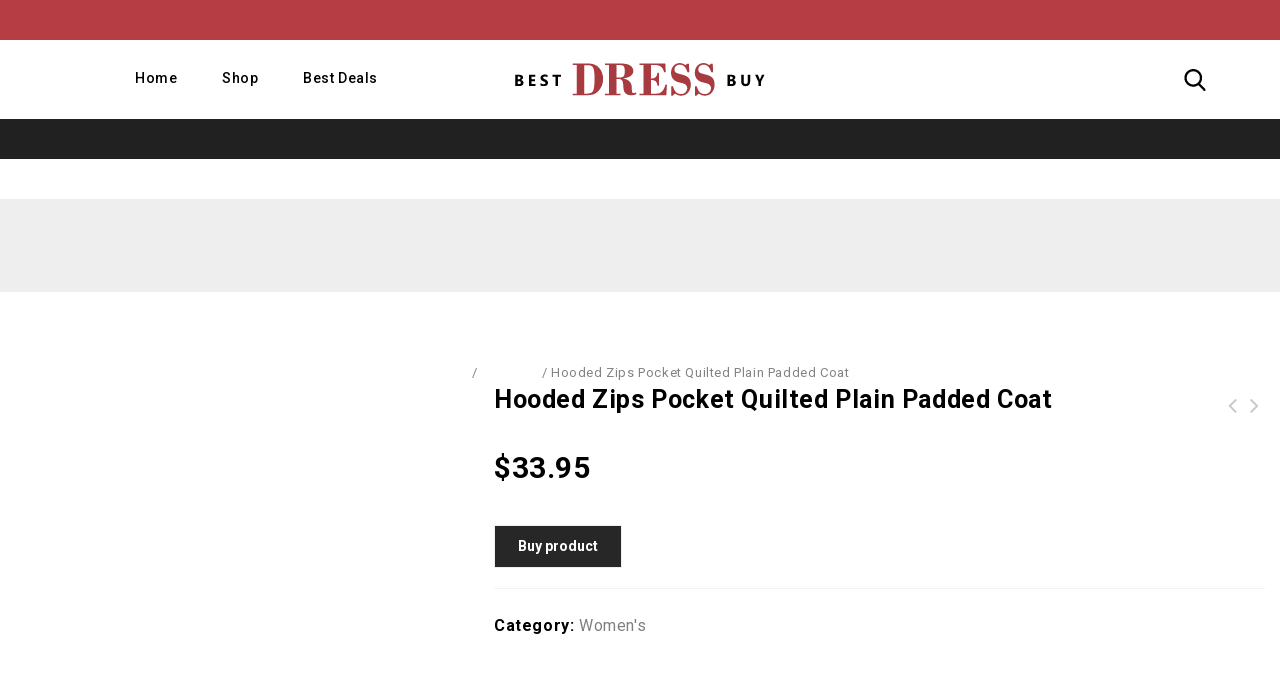

--- FILE ---
content_type: text/html; charset=UTF-8
request_url: https://bestdressbuy.com/product/hooded-zips-pocket-quilted-plain-padded-coat/
body_size: 15009
content:
<!DOCTYPE html>
<html lang="en-US" prefix="og: http://ogp.me/ns#">
    <head>
        <meta charset="UTF-8">
        <meta name="viewport" content="width=device-width,initial-scale=1">
        <link rel="profile" href="https://gmpg.org/xfn/11" />
        <link rel="pingback" href="https://bestdressbuy.com/xmlrpc.php"/>

	            <title>Hooded Zips Pocket Quilted Plain Padded Coat &mdash; BestDressBuy</title>
            
<!-- This site is optimized with the Yoast SEO plugin v10.0 - https://yoast.com/wordpress/plugins/seo/ -->
<meta name="description" content="Hooded Zips Pocket Quilted Plain Padded Coat &mdash; Find your favorite jeans, sweaters, dresses, suits, coats and more. Create your mood."/>
<link rel="canonical" href="https://bestdressbuy.com/product/hooded-zips-pocket-quilted-plain-padded-coat/" />
<meta property="og:locale" content="en_US" />
<meta property="og:type" content="article" />
<meta property="og:title" content="Hooded Zips Pocket Quilted Plain Padded Coat &mdash; BestDressBuy" />
<meta property="og:description" content="Hooded Zips Pocket Quilted Plain Padded Coat &mdash; Find your favorite jeans, sweaters, dresses, suits, coats and more. Create your mood." />
<meta property="og:url" content="https://bestdressbuy.com/product/hooded-zips-pocket-quilted-plain-padded-coat/" />
<meta property="og:site_name" content="BestDressBuy" />
<meta property="og:image" content="https://bestdressbuy.com/wp-content/uploads/2019/02/3120204_2F6bQ5gG.jpg" />
<meta property="og:image:secure_url" content="https://bestdressbuy.com/wp-content/uploads/2019/02/3120204_2F6bQ5gG.jpg" />
<meta property="og:image:width" content="900" />
<meta property="og:image:height" content="1200" />
<meta name="twitter:card" content="summary_large_image" />
<meta name="twitter:description" content="Hooded Zips Pocket Quilted Plain Padded Coat &mdash; Find your favorite jeans, sweaters, dresses, suits, coats and more. Create your mood." />
<meta name="twitter:title" content="Hooded Zips Pocket Quilted Plain Padded Coat &mdash; BestDressBuy" />
<meta name="twitter:image" content="https://bestdressbuy.com/wp-content/uploads/2019/02/3120204_2F6bQ5gG.jpg" />
<script type='application/ld+json'>{"@context":"https://schema.org","@type":"Organization","url":"https://bestdressbuy.com/","sameAs":[],"@id":"https://bestdressbuy.com/#organization","name":"Best Dress Buy","logo":"https://bestdressbuy.com/wp-content/uploads/2019/02/BDB_logotype_black.png"}</script>
<!-- / Yoast SEO plugin. -->

<link rel='dns-prefetch' href='//fonts.googleapis.com' />
<link rel='dns-prefetch' href='//s.w.org' />
<link rel="alternate" type="application/rss+xml" title="BestDressBuy &raquo; Feed" href="https://bestdressbuy.com/feed/" />
<link rel="alternate" type="application/rss+xml" title="BestDressBuy &raquo; Comments Feed" href="https://bestdressbuy.com/comments/feed/" />
<link rel="alternate" type="application/rss+xml" title="BestDressBuy &raquo; Hooded Zips Pocket Quilted Plain Padded Coat Comments Feed" href="https://bestdressbuy.com/product/hooded-zips-pocket-quilted-plain-padded-coat/feed/" />
		<script>
			window._wpemojiSettings = {"baseUrl":"https:\/\/s.w.org\/images\/core\/emoji\/12.0.0-1\/72x72\/","ext":".png","svgUrl":"https:\/\/s.w.org\/images\/core\/emoji\/12.0.0-1\/svg\/","svgExt":".svg","source":{"concatemoji":"https:\/\/bestdressbuy.com\/wp-includes\/js\/wp-emoji-release.min.js?ver=5.4.1"}};
			/*! This file is auto-generated */
			!function(e,a,t){var r,n,o,i,p=a.createElement("canvas"),s=p.getContext&&p.getContext("2d");function c(e,t){var a=String.fromCharCode;s.clearRect(0,0,p.width,p.height),s.fillText(a.apply(this,e),0,0);var r=p.toDataURL();return s.clearRect(0,0,p.width,p.height),s.fillText(a.apply(this,t),0,0),r===p.toDataURL()}function l(e){if(!s||!s.fillText)return!1;switch(s.textBaseline="top",s.font="600 32px Arial",e){case"flag":return!c([127987,65039,8205,9895,65039],[127987,65039,8203,9895,65039])&&(!c([55356,56826,55356,56819],[55356,56826,8203,55356,56819])&&!c([55356,57332,56128,56423,56128,56418,56128,56421,56128,56430,56128,56423,56128,56447],[55356,57332,8203,56128,56423,8203,56128,56418,8203,56128,56421,8203,56128,56430,8203,56128,56423,8203,56128,56447]));case"emoji":return!c([55357,56424,55356,57342,8205,55358,56605,8205,55357,56424,55356,57340],[55357,56424,55356,57342,8203,55358,56605,8203,55357,56424,55356,57340])}return!1}function d(e){var t=a.createElement("script");t.src=e,t.defer=t.type="text/javascript",a.getElementsByTagName("head")[0].appendChild(t)}for(i=Array("flag","emoji"),t.supports={everything:!0,everythingExceptFlag:!0},o=0;o<i.length;o++)t.supports[i[o]]=l(i[o]),t.supports.everything=t.supports.everything&&t.supports[i[o]],"flag"!==i[o]&&(t.supports.everythingExceptFlag=t.supports.everythingExceptFlag&&t.supports[i[o]]);t.supports.everythingExceptFlag=t.supports.everythingExceptFlag&&!t.supports.flag,t.DOMReady=!1,t.readyCallback=function(){t.DOMReady=!0},t.supports.everything||(n=function(){t.readyCallback()},a.addEventListener?(a.addEventListener("DOMContentLoaded",n,!1),e.addEventListener("load",n,!1)):(e.attachEvent("onload",n),a.attachEvent("onreadystatechange",function(){"complete"===a.readyState&&t.readyCallback()})),(r=t.source||{}).concatemoji?d(r.concatemoji):r.wpemoji&&r.twemoji&&(d(r.twemoji),d(r.wpemoji)))}(window,document,window._wpemojiSettings);
		</script>
		<style>
img.wp-smiley,
img.emoji {
	display: inline !important;
	border: none !important;
	box-shadow: none !important;
	height: 1em !important;
	width: 1em !important;
	margin: 0 .07em !important;
	vertical-align: -0.1em !important;
	background: none !important;
	padding: 0 !important;
}
</style>
	<link rel='stylesheet' id='google-fonts-css'  href='https://fonts.googleapis.com/css?family=Poppins%3A300%2C400%2C500%2C600%2C700%7CRoboto%3A300%2C400%2C500%2C700%7CIntro%3A200%2C300%2C600%2C700&#038;ver=1.0.0#038;subset=latin%2Clatin-ext' media='all' />
<link rel='stylesheet' id='tmpmela-block-style-css'  href='https://bestdressbuy.com/wp-content/themes/megashop-bags/css/megnor/blocks.css?ver=5.4.1' media='all' />
<link rel='stylesheet' id='tmpmela-isotope-css'  href='https://bestdressbuy.com/wp-content/themes/megashop-bags/css/isotop-port.css?ver=5.4.1' media='all' />
<link rel='stylesheet' id='tmpmela-custom-css'  href='https://bestdressbuy.com/wp-content/themes/megashop-bags/css/megnor/custom.css?ver=5.4.1' media='all' />
<link rel='stylesheet' id='owl-carousel-css'  href='https://bestdressbuy.com/wp-content/themes/megashop-bags/css/megnor/owl.carousel.css?ver=5.4.1' media='all' />
<link rel='stylesheet' id='owl-transitions-css'  href='https://bestdressbuy.com/wp-content/themes/megashop-bags/css/megnor/owl.transitions.css?ver=5.4.1' media='all' />
<link rel='stylesheet' id='shadowbox-css'  href='https://bestdressbuy.com/wp-content/themes/megashop-bags/css/megnor/shadowbox.css?ver=5.4.1' media='all' />
<link rel='stylesheet' id='tmpmela-shortcode-style-css'  href='https://bestdressbuy.com/wp-content/themes/megashop-bags/css/megnor/shortcode_style.css?ver=5.4.1' media='all' />
<link rel='stylesheet' id='animate-min-css'  href='https://bestdressbuy.com/wp-content/themes/megashop-bags/css/megnor/animate.min.css?ver=5.4.1' media='all' />
<link rel='stylesheet' id='tmpmela-woocommerce-css-css'  href='https://bestdressbuy.com/wp-content/themes/megashop-bags/css/megnor/woocommerce.css?ver=5.4.1' media='all' />
<link rel='stylesheet' id='wp-block-library-css'  href='https://bestdressbuy.com/wp-includes/css/dist/block-library/style.min.css?ver=5.4.1' media='all' />
<link rel='stylesheet' id='wp-block-library-theme-css'  href='https://bestdressbuy.com/wp-includes/css/dist/block-library/theme.min.css?ver=5.4.1' media='all' />
<link rel='stylesheet' id='wc-block-style-css'  href='https://bestdressbuy.com/wp-content/plugins/woocommerce/packages/woocommerce-blocks/build/style.css?ver=2.5.11' media='all' />
<link rel='stylesheet' id='organizer_script-css'  href='https://bestdressbuy.com/wp-content/plugins/ads_organizer_0.1.3/assets/organizer.css?ver=5.4.1' media='all' />
<link rel='stylesheet' id='rs-plugin-settings-css'  href='https://bestdressbuy.com/wp-content/plugins/revslider/public/assets/css/settings.css?ver=5.4.8.1' media='all' />
<style id='rs-plugin-settings-inline-css'>
#rs-demo-id {}
</style>
<link rel='stylesheet' id='salert-linearicons-css'  href='https://bestdressbuy.com/wp-content/plugins/salert_9.9.9.3//inc/linearicons/style.css?ver=9.9.9.2' media='all' />
<link rel='stylesheet' id='animate-css-css'  href='https://bestdressbuy.com/wp-content/plugins/salert_9.9.9.3//assets/backend/css/animate.css?ver=9.9.9.2' media='all' />
<link rel='stylesheet' id='salert-main-css-css'  href='https://bestdressbuy.com/wp-content/plugins/salert_9.9.9.3//assets/frontend/css/style.css?ver=5.4.1' media='all' />
<style id='salert-main-css-inline-css'>
#salertWrapper .popup_template{
                        background-color:;
                        
                   }
                   #salertWrapper .popup_position{
                        width:px;
                   }

                  
                  #salertWrapper .popup_position .salert-content-wrap{
                    color:;
                    font-size:px;
                    text-transform:none;
                  }
                  #salertWrapper .popup_position img{
                    float: ;
                  }
                  #salertWrapper .popup-item{
    				padding:px;
  			      }
			      @media (max-width: 767px){ 
                     #salertWrapper { display: none;} 
                  }
                   
</style>
<link rel='stylesheet' id='photoswipe-css'  href='https://bestdressbuy.com/wp-content/plugins/woocommerce/assets/css/photoswipe/photoswipe.min.css?ver=3.9.1' media='all' />
<link rel='stylesheet' id='photoswipe-default-skin-css'  href='https://bestdressbuy.com/wp-content/plugins/woocommerce/assets/css/photoswipe/default-skin/default-skin.min.css?ver=3.9.1' media='all' />
<style id='woocommerce-inline-inline-css'>
.woocommerce form .form-row .required { visibility: visible; }
</style>
<link rel='stylesheet' id='tmpmela-fonts-css'  href='//fonts.googleapis.com/css?family=Source+Sans+Pro%3A300%2C400%2C700%2C300italic%2C400italic%2C700italic%7CBitter%3A400%2C700&#038;subset=latin%2Clatin-ext' media='all' />
<link rel='stylesheet' id='font-awesome-css'  href='https://bestdressbuy.com/wp-content/themes/megashop-bags/fonts/css/font-awesome.css?ver=4.7.0' media='all' />
<link rel='stylesheet' id='tmpmela-style-css'  href='https://bestdressbuy.com/wp-content/themes/megashop-bags/style.css?ver=1.0' media='all' />
<link rel='stylesheet' id='bootstrap-css-css'  href='https://bestdressbuy.com/wp-content/themes/megashop-bags/css/bootstrap.min.css?ver=4.0.0' media='all' />
<script src='https://bestdressbuy.com/wp-includes/js/jquery/jquery.js?ver=1.12.4-wp'></script>
<script src='https://bestdressbuy.com/wp-includes/js/jquery/jquery-migrate.min.js?ver=1.4.1'></script>
<script>
/* <![CDATA[ */
var ajaxURL = {"ajax_url":"https:\/\/bestdressbuy.com\/wp-admin\/admin-ajax.php"};
/* ]]> */
</script>
<script src='https://bestdressbuy.com/wp-content/plugins/ads_organizer_0.1.3/assets/organizer.js?ver=0.1.3'></script>
<script src='https://bestdressbuy.com/wp-content/plugins/revslider/public/assets/js/jquery.themepunch.tools.min.js?ver=5.4.8.1'></script>
<script src='https://bestdressbuy.com/wp-content/plugins/revslider/public/assets/js/jquery.themepunch.revolution.min.js?ver=5.4.8.1'></script>
<script>
/* <![CDATA[ */
var salert_settings = {"ajax_url":"https:\/\/bestdressbuy.com\/wp-admin\/admin-ajax.php","salert_popup_position":"bottomLeft","salert_popup_start_time":"1","salert_popup_transition":"fadeInLeft","salert_popup_range_from":"","salert_popup_range_to":"","salert_popup_stay":"1"};
/* ]]> */
</script>
<script src='https://bestdressbuy.com/wp-content/plugins/salert_9.9.9.3//assets/frontend/js/main.js?ver=9.9.9.2'></script>
<script src='https://bestdressbuy.com/wp-content/themes/megashop-bags/js/megnor/jquery.custom.min.js?ver=5.4.1'></script>
<script src='https://bestdressbuy.com/wp-content/themes/megashop-bags/js/jquery.isotope.min.js?ver=5.4.1'></script>
<script src='https://bestdressbuy.com/wp-content/themes/megashop-bags/js/megnor/megnor.min.js?ver=5.4.1'></script>
<script src='https://bestdressbuy.com/wp-content/themes/megashop-bags/js/megnor/custom.js?ver=5.4.1'></script>
<script src='https://bestdressbuy.com/wp-content/themes/megashop-bags/js/megnor/owl.carousel.min.js?ver=5.4.1'></script>
<script src='https://bestdressbuy.com/wp-content/themes/megashop-bags/js/megnor/jquery.validate.js?ver=5.4.1'></script>
<script src='https://bestdressbuy.com/wp-content/themes/megashop-bags/js/megnor/shadowbox.js?ver=5.4.1'></script>
<script src='https://bestdressbuy.com/wp-content/themes/megashop-bags/js/megnor/jquery.megamenu.js?ver=5.4.1'></script>
<script src='https://bestdressbuy.com/wp-content/themes/megashop-bags/js/megnor/easyResponsiveTabs.js?ver=5.4.1'></script>
<script src='https://bestdressbuy.com/wp-content/themes/megashop-bags/js/megnor/jquery.treeview.js?ver=5.4.1'></script>
<script src='https://bestdressbuy.com/wp-content/themes/megashop-bags/js/megnor/jquery.countdown.min.js?ver=5.4.1'></script>
<!--[if lt IE 9]>
<script src='https://bestdressbuy.com/wp-content/themes/megashop-bags/js/html5.js?ver=5.4.1'></script>
<![endif]-->
<script>
/* <![CDATA[ */
var php_var = {"tmpmela_loadmore":"","tmpmela_pagination":"","tmpmela_nomore":""};
/* ]]> */
</script>
<script src='https://bestdressbuy.com/wp-content/themes/megashop-bags/js/megnor/megnorloadmore.js?ver=5.4.1'></script>
<link rel='https://api.w.org/' href='https://bestdressbuy.com/wp-json/' />
<link rel="EditURI" type="application/rsd+xml" title="RSD" href="https://bestdressbuy.com/xmlrpc.php?rsd" />
<link rel="wlwmanifest" type="application/wlwmanifest+xml" href="https://bestdressbuy.com/wp-includes/wlwmanifest.xml" /> 
<meta name="generator" content="WordPress 5.4.1" />
<meta name="generator" content="WooCommerce 3.9.1" />
<link rel='shortlink' href='https://bestdressbuy.com/?p=32947775572' />
<link rel="alternate" type="application/json+oembed" href="https://bestdressbuy.com/wp-json/oembed/1.0/embed?url=https%3A%2F%2Fbestdressbuy.com%2Fproduct%2Fhooded-zips-pocket-quilted-plain-padded-coat%2F" />
<link rel="alternate" type="text/xml+oembed" href="https://bestdressbuy.com/wp-json/oembed/1.0/embed?url=https%3A%2F%2Fbestdressbuy.com%2Fproduct%2Fhooded-zips-pocket-quilted-plain-padded-coat%2F&#038;format=xml" />
<script>var ajaxurl = "https://bestdressbuy.com/wp-admin/admin-ajax.php";</script>		<meta name="generator" content="/usr/www/bestdressbuy/public/wp-content/themes/megashop-bags/style.css - " />		<link href='https://fonts.googleapis.com/css?family=Roboto' rel='stylesheet' />
	<style>
		h1 {	
		font-family:'Roboto', Arial, Helvetica, sans-serif;
	}	
			h1 {	
		color:#000000;	
	}	
			h2 {	
		font-family:'Roboto', Arial, Helvetica, sans-serif;
	}	
			h2 {	
		color:#000000;	
	}	
			h3 {	
		font-family:'Roboto', Arial, Helvetica, sans-serif;
	}	
			h3 { color:#000000;}
			h4 {	
		font-family:'Roboto', Arial, Helvetica, sans-serif;
	}	
		
		h4 {	
		color:#000000;	
	}	
			h5 {	
		font-family:'Roboto', Arial, Helvetica, sans-serif;
	}	
			h5 {	
		color:#000000;	
	}	
			h6 {	
		font-family:'Roboto', Arial, Helvetica, sans-serif;
	}	
		
		h6 {	
		color:#000000;	
	}	
			.home-service h3.widget-title {	
		font-family:'Roboto', Arial, Helvetica, sans-serif;
	}	
		a {
		color:#000000;
	}
	a:hover, li.product a:hover .product-name, .entry-meta a:hover, .tabs a.current, a.active, .entry-thumbnail .comments-link a:hover, .cat-outer-block .cat_description a:hover, .post-detail a:hover, .current-cat a {
		color:#D20707;
	}
	.footer a, .site-footer a, .site-footer{
		color:#FFFFFF; 
	}
	.footer a:hover, .footer .footer-links li a:hover, .site-footer a:hover{
		color:#D20707;		 
	}
	.site-footer
	{
		background-color:#272727;
				background-image: url("");
		background-position:bottom left;
		background-repeat:no-repeat;
		background-attachment:scroll;
			}
		h3 {	
		font-family:'Roboto', Arial, Helvetica, sans-serif;	
	}	
		
		.site-footer {	
		font-family:'Roboto', Arial, Helvetica, sans-serif;	
	}	
		
	.site-footer {
		background-color:rgb(39,39,39); 
	}
	body,.outer-container {
		background-color:#FFFFFF ;
					
		color:#838383;
	}
	.mega-menu ul li a{color:#000000; }
	.mega-menu ul li a:hover,.mega-menu .current_page_item > a{color:#D20707; }
    .primary-sidebar a, .singleproduct-sidebar a {
        color: #838383;
    }
    .primary-sidebar a:hover, .singleproduct-sidebar a:hover {
        color: #D20707;
    }
	.site-header {
		background-color:rgba(255,255,255,1);
			}
		body {	
		font-family: 'Roboto', Arial, Helvetica, sans-serif;	
	}
.widget button, .widget input[type="button"], .widget input[type="reset"], .widget input[type="submit"], a.button, button, .contributor-posts-link, input[type="button"], input[type="reset"], input[type="submit"], .button_content_inner a, .woocommerce #content input.button, .woocommerce #respond input#submit, .woocommerce a.button, .woocommerce button.button, .woocommerce input.button, .woocommerce-page #content input.button, .woocommerce-page #respond input#submit, .woocommerce-page a.button, .woocommerce-page button.button, .woocommerce-page input.button, .woocommerce .wishlist_table td.product-add-to-cart a,.woocommerce .wc-proceed-to-checkout .checkout-button:hover,
.woocommerce-page input.button:hover,.woocommerce #content input.button.disabled,.woocommerce #content input.button:disabled,.woocommerce #respond input#submit.disabled,.woocommerce #respond input#submit:disabled,.woocommerce a.button.disabled,.woocommerce a.button:disabled,.woocommerce button.button.disabled,.woocommerce button.button:disabled,.woocommerce input.button.disabled,.woocommerce input.button:disabled,.woocommerce-page #content input.button.disabled,.woocommerce-page #content input.button:disabled,.woocommerce-page #respond input#submit.disabled,.woocommerce-page #respond input#submit:disabled,.woocommerce-page a.button.disabled,.woocommerce-page a.button:disabled,.woocommerce-page button.button.disabled,.woocommerce-page button.button:disabled,.woocommerce-page input.button.disabled,.woocommerce-page input.button:disabled, .loadgridlist-wrapper .woocount{
	background: #272727;
	color:#FFFFFF;
	font-family:Roboto;
		font-family:'Roboto', Arial, Helvetica, sans-serif;
	}
    .button_content_inner a:focus, .button_content_inner a:hover, .calloutarea_button a.button:focus, .calloutarea_button a.button:hover, .contributor-posts-link:hover, .loadgridlist-wrapper .woocount:hover:hover, .widget input[type="button"]:focus, .widget input[type="button"]:hover, .widget input[type="reset"]:focus, .widget input[type="reset"]:hover, .widget input[type="submit"]:focus, .widget input[type="submit"]:hover, .woocommerce #content input.button:hover, .woocommerce #respond input#submit:hover, .woocommerce .wishlist_table td.product-add-to-cart a:hover, .woocommerce a.button:hover, .woocommerce button.button:hover, .woocommerce input.button:hover, .woocommerce-page #content input.button:hover, .woocommerce-page #respond input#submit:hover, .woocommerce-page a.button:hover, .woocommerce-page button.button:hover, .woocommerce-page input.button:hover, a.button:focus, a.button:hover, button:focus, button:hover, input[type="button"]:focus, input[type="button"]:hover, input[type="reset"]:focus, input[type="reset"]:hover, input[type="submit"]:focus, input[type="submit"]:hover {
        background: #D20707;
    }
.widget input[type="button"]:hover,.widget input[type="button"]:focus,.widget input[type="reset"]:hover,.widget input[type="reset"]:focus,.widget input[type="submit"]:focus,a.button:hover,a.button:focus,button:hover,button:focus,.contributor-posts-link:hover,input[type="button"]:hover,input[type="button"]:focus,input[type="reset"]:hover,input[type="reset"]:focus,input[type="submit"]:focus,.calloutarea_button a.button:hover,.calloutarea_button a.button:focus,.button_content_inner a:hover,.button_content_inner a:focus,.woocommerce #content input.button:hover, .woocommerce #respond input#submit:hover, .woocommerce a.button:hover, .woocommerce button.button:hover, .woocommerce input.button:hover, .woocommerce-page #content input.button:hover, .woocommerce-page #respond input#submit:hover, .woocommerce-page a.button:hover, .woocommerce-page button.button:hover, .woocommerce #content table.cart .checkout-button:hover,#primary .entry-summary .single_add_to_cart_button:hover,.woocommerce .wc-proceed-to-checkout .checkout-button, .loadgridlist-wrapper .woocount:hover{
	background: #D20707;
	color:#FFFFFF;
	}	
			
</style>
	<noscript><style>.woocommerce-product-gallery{ opacity: 1 !important; }</style></noscript>
	<meta name="generator" content="Powered by Slider Revolution 5.4.8.1 - responsive, Mobile-Friendly Slider Plugin for WordPress with comfortable drag and drop interface." />
<style></style><link rel="icon" href="https://bestdressbuy.com/wp-content/uploads/2019/02/cropped-cropped-cropped-favicon-1-32x32.png" sizes="32x32" />
<link rel="icon" href="https://bestdressbuy.com/wp-content/uploads/2019/02/cropped-cropped-cropped-favicon-1-192x192.png" sizes="192x192" />
<link rel="apple-touch-icon" href="https://bestdressbuy.com/wp-content/uploads/2019/02/cropped-cropped-cropped-favicon-1-180x180.png" />
<meta name="msapplication-TileImage" content="https://bestdressbuy.com/wp-content/uploads/2019/02/cropped-cropped-cropped-favicon-1-270x270.png" />
<script>function setREVStartSize(e){									
						try{ e.c=jQuery(e.c);var i=jQuery(window).width(),t=9999,r=0,n=0,l=0,f=0,s=0,h=0;
							if(e.responsiveLevels&&(jQuery.each(e.responsiveLevels,function(e,f){f>i&&(t=r=f,l=e),i>f&&f>r&&(r=f,n=e)}),t>r&&(l=n)),f=e.gridheight[l]||e.gridheight[0]||e.gridheight,s=e.gridwidth[l]||e.gridwidth[0]||e.gridwidth,h=i/s,h=h>1?1:h,f=Math.round(h*f),"fullscreen"==e.sliderLayout){var u=(e.c.width(),jQuery(window).height());if(void 0!=e.fullScreenOffsetContainer){var c=e.fullScreenOffsetContainer.split(",");if (c) jQuery.each(c,function(e,i){u=jQuery(i).length>0?u-jQuery(i).outerHeight(!0):u}),e.fullScreenOffset.split("%").length>1&&void 0!=e.fullScreenOffset&&e.fullScreenOffset.length>0?u-=jQuery(window).height()*parseInt(e.fullScreenOffset,0)/100:void 0!=e.fullScreenOffset&&e.fullScreenOffset.length>0&&(u-=parseInt(e.fullScreenOffset,0))}f=u}else void 0!=e.minHeight&&f<e.minHeight&&(f=e.minHeight);e.c.closest(".rev_slider_wrapper").css({height:f})					
						}catch(d){console.log("Failure at Presize of Slider:"+d)}						
					};</script>
		<style id="wp-custom-css">
			 	.block_hover .links{
		display: none;
 	}		</style>
		    </head>
<body class="product-template-default single single-product postid-32947775572 wp-embed-responsive theme-megashop-bags woocommerce woocommerce-page woocommerce-no-js masthead-fixed singular shop-left-sidebar">
    <!--CSS Spinner-->
    <div class="spinner-wrapper">
        <div class="spinner">
            <div class="rect1"></div>
            <div class="rect2"></div>
            <div class="rect3"></div>
            <div class="rect4"></div>
            <div class="rect5"></div>
        </div>
    </div>

<div id="page" class="hfeed site">
    <div class="outer-container">
        <!-- Header -->
    <header id="masthead" class="site-header site-header-fix header ">
        <div class="site-header-main">
            <div class="header-main header-fix">
                <div class="theme-container">
                    <div class="header-top">
	                    <!-- For Responsive Mobile MEnu -->
	                    		                    <nav class="mobile-navigation">
			                    <h3 class="menu-toggle">Menu</h3>
			                    <div class="mobile-menu">
				                    <span class="close-menu"></span>
				                    <div class="menu-top-bar-container"><ul id="menu-top-bar" class="mobile-menu-inner"><li id="menu-item-32947804668" class="menu-item menu-item-type-post_type menu-item-object-page menu-item-home menu-item-32947804668"><a href="https://bestdressbuy.com/">Home</a></li>
<li id="menu-item-32947804669" class="menu-item menu-item-type-post_type menu-item-object-page menu-item-has-children menu-item-32947804669"><a href="https://bestdressbuy.com/shop/">Shop</a>
<ul class="sub-menu">
	<li id="menu-item-32947804675" class="menu-item menu-item-type-taxonomy menu-item-object-product_cat menu-item-32947804675"><a href="https://bestdressbuy.com/product-category/mens/">Men&#8217;s</a></li>
	<li id="menu-item-32947804676" class="menu-item menu-item-type-taxonomy menu-item-object-product_cat menu-item-32947804676"><a href="https://bestdressbuy.com/product-category/pullovers-sweatshirts/">Pullovers &#038; Sweatshirts</a></li>
	<li id="menu-item-32947804677" class="menu-item menu-item-type-taxonomy menu-item-object-product_cat menu-item-32947804677"><a href="https://bestdressbuy.com/product-category/dresses-skirts/">Dresses &#038; Skirts</a></li>
	<li id="menu-item-32947804670" class="menu-item menu-item-type-taxonomy menu-item-object-product_cat menu-item-32947804670"><a href="https://bestdressbuy.com/product-category/accessories/">Accessories</a></li>
	<li id="menu-item-32947804671" class="menu-item menu-item-type-taxonomy menu-item-object-product_cat menu-item-32947804671"><a href="https://bestdressbuy.com/product-category/baby-world/">Baby World</a></li>
	<li id="menu-item-32947804672" class="menu-item menu-item-type-taxonomy menu-item-object-product_cat menu-item-32947804672"><a href="https://bestdressbuy.com/product-category/coats/">Coats</a></li>
	<li id="menu-item-32947804673" class="menu-item menu-item-type-taxonomy menu-item-object-product_cat menu-item-32947804673"><a href="https://bestdressbuy.com/product-category/computer-hardware/">Computer Hardware</a></li>
	<li id="menu-item-32947804674" class="menu-item menu-item-type-taxonomy menu-item-object-product_cat menu-item-32947804674"><a href="https://bestdressbuy.com/product-category/clothing-accessories/">Clothing &#038; Accessories</a></li>
</ul>
</li>
<li id="menu-item-32947804678" class="menu-item menu-item-type-post_type menu-item-object-page menu-item-32947804678"><a href="https://bestdressbuy.com/best-deals/">Best Deals</a></li>
</ul></div>			                    </div>
		                    </nav>
	                    	                    <!-- End For Responsive Mobile MEnu -->
                        <!-- Start header_left -->
                            <div class="header-left">
	                            		                            <nav id="site-navigation" class="navigation-bar main-navigation">
			                            <h3 class="menu-toggle">Menu</h3>
			                            <a class="screen-reader-text skip-link" href="#content"
			                               title="Skip to content">Skip to content</a>
			                            <div class="mega-menu">
				                            <div class="menu-top-bar-container"><ul id="menu-top-bar-1" class="mega"><li class="menu-item menu-item-type-post_type menu-item-object-page menu-item-home menu-item-32947804668"><a href="https://bestdressbuy.com/">Home</a></li>
<li class="menu-item menu-item-type-post_type menu-item-object-page menu-item-has-children menu-item-32947804669"><a href="https://bestdressbuy.com/shop/">Shop</a>
<ul class="sub-menu">
	<li class="menu-item menu-item-type-taxonomy menu-item-object-product_cat menu-item-32947804675"><a href="https://bestdressbuy.com/product-category/mens/">Men&#8217;s</a></li>
	<li class="menu-item menu-item-type-taxonomy menu-item-object-product_cat menu-item-32947804676"><a href="https://bestdressbuy.com/product-category/pullovers-sweatshirts/">Pullovers &#038; Sweatshirts</a></li>
	<li class="menu-item menu-item-type-taxonomy menu-item-object-product_cat menu-item-32947804677"><a href="https://bestdressbuy.com/product-category/dresses-skirts/">Dresses &#038; Skirts</a></li>
	<li class="menu-item menu-item-type-taxonomy menu-item-object-product_cat menu-item-32947804670"><a href="https://bestdressbuy.com/product-category/accessories/">Accessories</a></li>
	<li class="menu-item menu-item-type-taxonomy menu-item-object-product_cat menu-item-32947804671"><a href="https://bestdressbuy.com/product-category/baby-world/">Baby World</a></li>
	<li class="menu-item menu-item-type-taxonomy menu-item-object-product_cat menu-item-32947804672"><a href="https://bestdressbuy.com/product-category/coats/">Coats</a></li>
	<li class="menu-item menu-item-type-taxonomy menu-item-object-product_cat menu-item-32947804673"><a href="https://bestdressbuy.com/product-category/computer-hardware/">Computer Hardware</a></li>
	<li class="menu-item menu-item-type-taxonomy menu-item-object-product_cat menu-item-32947804674"><a href="https://bestdressbuy.com/product-category/clothing-accessories/">Clothing &#038; Accessories</a></li>
</ul>
</li>
<li class="menu-item menu-item-type-post_type menu-item-object-page menu-item-32947804678"><a href="https://bestdressbuy.com/best-deals/">Best Deals</a></li>
</ul></div>			                            </div>
			                            <div class="mobile-menu">
				                            <span class="close-menu"></span>
				                            <div class="menu-top-bar-container"><ul id="menu-top-bar-2" class="mobile-menu-inner"><li class="menu-item menu-item-type-post_type menu-item-object-page menu-item-home menu-item-32947804668"><a href="https://bestdressbuy.com/">Home</a></li>
<li class="menu-item menu-item-type-post_type menu-item-object-page menu-item-has-children menu-item-32947804669"><a href="https://bestdressbuy.com/shop/">Shop</a>
<ul class="sub-menu">
	<li class="menu-item menu-item-type-taxonomy menu-item-object-product_cat menu-item-32947804675"><a href="https://bestdressbuy.com/product-category/mens/">Men&#8217;s</a></li>
	<li class="menu-item menu-item-type-taxonomy menu-item-object-product_cat menu-item-32947804676"><a href="https://bestdressbuy.com/product-category/pullovers-sweatshirts/">Pullovers &#038; Sweatshirts</a></li>
	<li class="menu-item menu-item-type-taxonomy menu-item-object-product_cat menu-item-32947804677"><a href="https://bestdressbuy.com/product-category/dresses-skirts/">Dresses &#038; Skirts</a></li>
	<li class="menu-item menu-item-type-taxonomy menu-item-object-product_cat menu-item-32947804670"><a href="https://bestdressbuy.com/product-category/accessories/">Accessories</a></li>
	<li class="menu-item menu-item-type-taxonomy menu-item-object-product_cat menu-item-32947804671"><a href="https://bestdressbuy.com/product-category/baby-world/">Baby World</a></li>
	<li class="menu-item menu-item-type-taxonomy menu-item-object-product_cat menu-item-32947804672"><a href="https://bestdressbuy.com/product-category/coats/">Coats</a></li>
	<li class="menu-item menu-item-type-taxonomy menu-item-object-product_cat menu-item-32947804673"><a href="https://bestdressbuy.com/product-category/computer-hardware/">Computer Hardware</a></li>
	<li class="menu-item menu-item-type-taxonomy menu-item-object-product_cat menu-item-32947804674"><a href="https://bestdressbuy.com/product-category/clothing-accessories/">Clothing &#038; Accessories</a></li>
</ul>
</li>
<li class="menu-item menu-item-type-post_type menu-item-object-page menu-item-32947804678"><a href="https://bestdressbuy.com/best-deals/">Best Deals</a></li>
</ul></div>			                            </div>
		                            </nav>
	                            
			                                                </div>
                                                <!-- Start header_center -->
                        <div class="header-center">
                            <!-- Header LOGO-->
                            <div class="header-logo">
                                                                    <a href="https://bestdressbuy.com/" title="BestDressBuy" rel="home">
                                        <img alt="best dress buy" src="/wp-content/uploads/2019/02/BDB_logotype_black.svg" />                                    </a>
                                                                                            </div>
                            <!-- Header Mob LOGO-->
                            <div class="header-mob-logo">
                                                                    <a href="https://bestdressbuy.com/" title="BestDressBuy" rel="home">
                                        <img alt="best dress buy" src="/wp-content/uploads/2019/02/BDB_logotype_black.svg" />                                    </a>
                                                                                            </div>
                        </div>
                        <!-- Start header_right -->
                        <div class="header-right">

                            <!--Search-->
                                                            <div class="header-search">
                                    <div class="header-toggle"></div>
                                    <div class="search-overlay"><form role="search" method="get" id="searchform" class="search-form" action="https://bestdressbuy.com/" >
    <div><label class="screen-reader-text" for="s">Search for:</label>
	<input class="search-field" type="text" placeholder="Search" value="" name="s" id="s" />
    <input class="search-submit" type="submit" id="searchsubmit" value="Go" />
    </div>
    </form>  </div>
                                </div>
                                                        <!--End Search-->
                            <!-- Topbar link -->
                                                                                    <!--end toplink-->
                            <!--Cart -->
                                                    </div>
                        <!-- End header_right -->
                    </div>
                </div>
            </div>
            <!-- End header-main -->
        </div>
        <!-- #site-navigation -->
       <!--             <nav id="site-navigation" class="navigation-bar main-navigation">
                <h3 class="menu-toggle">Menu</h3>
                <a class="screen-reader-text skip-link" href="#content"
                   title="Skip to content">Skip to content</a>
                <div class="mega-menu">
                    <div class="menu-top-bar-container"><ul id="menu-top-bar-3" class="mega"><li class="menu-item menu-item-type-post_type menu-item-object-page menu-item-home menu-item-32947804668"><a href="https://bestdressbuy.com/">Home</a></li>
<li class="menu-item menu-item-type-post_type menu-item-object-page menu-item-has-children menu-item-32947804669"><a href="https://bestdressbuy.com/shop/">Shop</a>
<ul class="sub-menu">
	<li class="menu-item menu-item-type-taxonomy menu-item-object-product_cat menu-item-32947804675"><a href="https://bestdressbuy.com/product-category/mens/">Men&#8217;s</a></li>
	<li class="menu-item menu-item-type-taxonomy menu-item-object-product_cat menu-item-32947804676"><a href="https://bestdressbuy.com/product-category/pullovers-sweatshirts/">Pullovers &#038; Sweatshirts</a></li>
	<li class="menu-item menu-item-type-taxonomy menu-item-object-product_cat menu-item-32947804677"><a href="https://bestdressbuy.com/product-category/dresses-skirts/">Dresses &#038; Skirts</a></li>
	<li class="menu-item menu-item-type-taxonomy menu-item-object-product_cat menu-item-32947804670"><a href="https://bestdressbuy.com/product-category/accessories/">Accessories</a></li>
	<li class="menu-item menu-item-type-taxonomy menu-item-object-product_cat menu-item-32947804671"><a href="https://bestdressbuy.com/product-category/baby-world/">Baby World</a></li>
	<li class="menu-item menu-item-type-taxonomy menu-item-object-product_cat menu-item-32947804672"><a href="https://bestdressbuy.com/product-category/coats/">Coats</a></li>
	<li class="menu-item menu-item-type-taxonomy menu-item-object-product_cat menu-item-32947804673"><a href="https://bestdressbuy.com/product-category/computer-hardware/">Computer Hardware</a></li>
	<li class="menu-item menu-item-type-taxonomy menu-item-object-product_cat menu-item-32947804674"><a href="https://bestdressbuy.com/product-category/clothing-accessories/">Clothing &#038; Accessories</a></li>
</ul>
</li>
<li class="menu-item menu-item-type-post_type menu-item-object-page menu-item-32947804678"><a href="https://bestdressbuy.com/best-deals/">Best Deals</a></li>
</ul></div>                </div>
                <div class="mobile-menu">
                    <span class="close-menu"></span>
                    <div class="menu-top-bar-container"><ul id="menu-top-bar-4" class="mobile-menu-inner"><li class="menu-item menu-item-type-post_type menu-item-object-page menu-item-home menu-item-32947804668"><a href="https://bestdressbuy.com/">Home</a></li>
<li class="menu-item menu-item-type-post_type menu-item-object-page menu-item-has-children menu-item-32947804669"><a href="https://bestdressbuy.com/shop/">Shop</a>
<ul class="sub-menu">
	<li class="menu-item menu-item-type-taxonomy menu-item-object-product_cat menu-item-32947804675"><a href="https://bestdressbuy.com/product-category/mens/">Men&#8217;s</a></li>
	<li class="menu-item menu-item-type-taxonomy menu-item-object-product_cat menu-item-32947804676"><a href="https://bestdressbuy.com/product-category/pullovers-sweatshirts/">Pullovers &#038; Sweatshirts</a></li>
	<li class="menu-item menu-item-type-taxonomy menu-item-object-product_cat menu-item-32947804677"><a href="https://bestdressbuy.com/product-category/dresses-skirts/">Dresses &#038; Skirts</a></li>
	<li class="menu-item menu-item-type-taxonomy menu-item-object-product_cat menu-item-32947804670"><a href="https://bestdressbuy.com/product-category/accessories/">Accessories</a></li>
	<li class="menu-item menu-item-type-taxonomy menu-item-object-product_cat menu-item-32947804671"><a href="https://bestdressbuy.com/product-category/baby-world/">Baby World</a></li>
	<li class="menu-item menu-item-type-taxonomy menu-item-object-product_cat menu-item-32947804672"><a href="https://bestdressbuy.com/product-category/coats/">Coats</a></li>
	<li class="menu-item menu-item-type-taxonomy menu-item-object-product_cat menu-item-32947804673"><a href="https://bestdressbuy.com/product-category/computer-hardware/">Computer Hardware</a></li>
	<li class="menu-item menu-item-type-taxonomy menu-item-object-product_cat menu-item-32947804674"><a href="https://bestdressbuy.com/product-category/clothing-accessories/">Clothing &#038; Accessories</a></li>
</ul>
</li>
<li class="menu-item menu-item-type-post_type menu-item-object-page menu-item-32947804678"><a href="https://bestdressbuy.com/best-deals/">Best Deals</a></li>
</ul></div>                </div>
            </nav>
        -->
    </header>
<div id="main" class="site-main full-width ">
    <div class="main_inner">
    <div class="page-title header">
        <div class="page-title-inner">
            <h3 class="entry-title-main">
                Hooded Zips Pocket Quilted Plain Padded Coat            </h3>
                    <div class="breadcrumbs">
                                                </div>
            </div>
    </div>
        <div class="main-content-inner  ">
    <div  class="main-content">
	<div class="singleproduct-sidebar">
		<div id="text-14" class="widget widget_text">			<div class="textwidget">	<a href="#" data-index="0" data-h="90" data-w="970" class="custom_rotate" target="_blank" data-size="x" rel="noopener noreferrer">
	<span style="width: 100%;
    min-height: 93px;
    background: #eee;
    display: inline-block;
}"></span>
	</a>



</div>
		</div>	</div>
<div class="main-content-inner-full single-product-full">
	<div id="primary" class="content-area"><main id="content" class="site-main"><nav class="woocommerce-breadcrumb"><span><a href="https://bestdressbuy.com">Home</a></span> / <span><a href="https://bestdressbuy.com/product-category/womens/">Women&#039;s</a></span> / <span>Hooded Zips Pocket Quilted Plain Padded Coat</span></nav>				<div class="woocommerce-notices-wrapper"></div><div id="product-32947775572" class="has-post-thumbnail product type-product post-32947775572 status-publish first instock product_cat-womens shipping-taxable product-type-external">

	<div class="woocommerce-product-gallery woocommerce-product-gallery--with-images woocommerce-product-gallery--columns-4 images" data-columns="4" style="opacity: 0; transition: opacity .25s ease-in-out;">
	<figure class="woocommerce-product-gallery__wrapper">
		<div data-thumb="https://bestdressbuy.com/wp-content/uploads/2019/02/3120204_2F6bQ5gG-100x100.jpg" data-thumb-alt="" class="woocommerce-product-gallery__image"><a href="https://bestdressbuy.com/wp-content/uploads/2019/02/3120204_2F6bQ5gG.jpg"><img width="900" height="1200" src="https://bestdressbuy.com/wp-content/uploads/2019/02/3120204_2F6bQ5gG.jpg" class="wp-post-image" alt="" title="3120204_2F6bQ5gG.jpg" data-caption="" data-src="https://bestdressbuy.com/wp-content/uploads/2019/02/3120204_2F6bQ5gG.jpg" data-large_image="https://bestdressbuy.com/wp-content/uploads/2019/02/3120204_2F6bQ5gG.jpg" data-large_image_width="900" data-large_image_height="1200" srcset="https://bestdressbuy.com/wp-content/uploads/2019/02/3120204_2F6bQ5gG.jpg 900w, https://bestdressbuy.com/wp-content/uploads/2019/02/3120204_2F6bQ5gG-225x300.jpg 225w, https://bestdressbuy.com/wp-content/uploads/2019/02/3120204_2F6bQ5gG-768x1024.jpg 768w" sizes="(max-width: 900px) 100vw, 900px" /></a></div>	</figure>
</div>

	<div class="summary entry-summary">
		<h1 class="product_title entry-title">Hooded Zips Pocket Quilted Plain Padded Coat</h1><div class="tmpmela_product_nav_buttons"><span class="previous"> <a href='https://bestdressbuy.com/product/collarless-shaggy-faux-fur-coat/'>Collarless Shaggy Faux Fur Coat</a></span><span class="next"><a href='https://bestdressbuy.com/product/hooded-drawstring-flap-pocket-denim-coat/'>Hooded  Drawstring Flap Pocket Denim Coat</a></span></div><p class="price"><span class="woocommerce-Price-amount amount"><span class="woocommerce-Price-currencySymbol">&#36;</span>33.95</span></p>

<form class="cart" action="/go/[base64]%3D%3D" method="get">
	
	<button type="submit" class="single_add_to_cart_button button alt">Buy product</button>

	
	</form>

<div class="product_meta">

	
	
	<span class="posted_in">Category: <a href="https://bestdressbuy.com/product-category/womens/" rel="tag">Women's</a></span>
	
	
</div>
	</div>

		<div class="woocommerce-tabs wc-tabs-wrapper">
	<div class="theme-container">
		<ul class="tabs wc-tabs" role="tablist">
							<li class="description_tab" id="tab-title-description" role="tab" aria-controls="tab-description">
					<a href="#tab-description">Description</a>
				</li>
							<li class="reviews_tab" id="tab-title-reviews" role="tab" aria-controls="tab-reviews">
					<a href="#tab-reviews">Reviews (0)</a>
				</li>
					</ul>
					<div class="woocommerce-Tabs-panel woocommerce-Tabs-panel--description panel entry-content wc-tab" id="tab-description" role="tabpanel" aria-labelledby="tab-title-description">
				
	<h2>Description</h2>

<p>Hooded Zips Pocket Quilted Plain Padded Coat</p>
			</div>
					<div class="woocommerce-Tabs-panel woocommerce-Tabs-panel--reviews panel entry-content wc-tab" id="tab-reviews" role="tabpanel" aria-labelledby="tab-title-reviews">
				<div id="reviews" class="woocommerce-Reviews">
	<div id="comments">
		<h2 class="woocommerce-Reviews-title">
			Reviews		</h2>

					<p class="woocommerce-noreviews">There are no reviews yet.</p>
			</div>

			<div id="review_form_wrapper">
			<div id="review_form">
					<div id="respond" class="comment-respond">
		<span id="reply-title" class="comment-reply-title">Be the first to review &ldquo;Hooded Zips Pocket Quilted Plain Padded Coat&rdquo; <small><a rel="nofollow" id="cancel-comment-reply-link" href="/product/hooded-zips-pocket-quilted-plain-padded-coat/#respond" style="display:none;">Cancel reply</a></small></span><form action="https://bestdressbuy.com/wp-comments-post.php" method="post" id="commentform" class="comment-form" novalidate><p class="comment-notes"><span id="email-notes">Your email address will not be published.</span> Required fields are marked <span class="required">*</span></p><p class="comment-form-author"><label for="author">Name&nbsp;<span class="required">*</span></label><input id="author" name="author" type="text" value="" size="30" required /></p>
<p class="comment-form-email"><label for="email">Email&nbsp;<span class="required">*</span></label><input id="email" name="email" type="email" value="" size="30" required /></p>
<div class="comment-form-rating"><label for="rating">Your rating</label><select name="rating" id="rating" required>
						<option value="">Rate&hellip;</option>
						<option value="5">Perfect</option>
						<option value="4">Good</option>
						<option value="3">Average</option>
						<option value="2">Not that bad</option>
						<option value="1">Very poor</option>
					</select></div><p class="comment-form-comment"><label for="comment">Your review&nbsp;<span class="required">*</span></label><textarea autocomplete="new-password"  id="acca760333"  name="acca760333"   cols="45" rows="8" required></textarea><textarea id="comment" aria-hidden="true" name="comment" autocomplete="new-password" style="padding:0;clip:rect(1px, 1px, 1px, 1px);position:absolute !important;white-space:nowrap;height:1px;width:1px;overflow:hidden;" tabindex="-1"></textarea><script data-noptimize>document.getElementById("comment").setAttribute( "id", "a0aa3790d572be170e1cc31853c81001" );document.getElementById("acca760333").setAttribute( "id", "comment" );</script></p><p class="form-submit"><input name="submit" type="submit" id="submit" class="submit" value="Submit" /> <input type='hidden' name='comment_post_ID' value='32947775572' id='comment_post_ID' />
<input type='hidden' name='comment_parent' id='comment_parent' value='0' />
</p></form>	</div><!-- #respond -->
				</div>
		</div>
	
	<div class="clear"></div>
</div>
			</div>
			</div>
	</div>

	<section class="related products">

					<h2>Related products</h2>
				
			<ul class="products columns-4">

			
					<li class="post-32947774945 product type-product status-publish has-post-thumbnail product_cat-womens first instock shipping-taxable product-type-external">
	<div class="container-inner">	
    <span class="product-loading"></span>
	<div class="product-block-inner">
				<div class="image-block"><a href="https://bestdressbuy.com/product/striped-velvet-elastic-waist-straight-casual-pants/">
			<img width="600" height="600" src="https://bestdressbuy.com/wp-content/uploads/2019/02/3114735_6-600x600.jpg" class="attachment-woocommerce_thumbnail size-woocommerce_thumbnail" alt="" srcset="https://bestdressbuy.com/wp-content/uploads/2019/02/3114735_6-600x600.jpg 600w, https://bestdressbuy.com/wp-content/uploads/2019/02/3114735_6-150x150.jpg 150w, https://bestdressbuy.com/wp-content/uploads/2019/02/3114735_6-100x100.jpg 100w" sizes="(max-width: 600px) 100vw, 600px" /><img width="600" height="600" src="https://bestdressbuy.com/wp-content/uploads/2019/02/3114735_6-600x600.jpg" class="secondary-image attachment-shop-catalog" alt="" srcset="https://bestdressbuy.com/wp-content/uploads/2019/02/3114735_6-600x600.jpg 600w, https://bestdressbuy.com/wp-content/uploads/2019/02/3114735_6-150x150.jpg 150w, https://bestdressbuy.com/wp-content/uploads/2019/02/3114735_6-100x100.jpg 100w" sizes="(max-width: 600px) 100vw, 600px" /></a><div class="product-button-hover"></div></div><div class="product-detail-wrapper">
			<div class="star-rating" title="Not yet rated"><span style="width:0%"><strong class="rating">0</strong> out of 5</span></div>		<div class="left-info">
		<a href="https://bestdressbuy.com/product/striped-velvet-elastic-waist-straight-casual-pants/"><h3 class="product-name">Striped Velvet Elastic Waist Straight Casual Pants</h3></a>
		</div>
		
	<span class="price"><span class="woocommerce-Price-amount amount"><span class="woocommerce-Price-currencySymbol">&#36;</span>26.95</span></span>
<a href="/go/[base64]%3D%3D" data-quantity="1" class="button product_type_external" data-product_id="32947774945" data-product_sku="" aria-label="Buy &ldquo;Striped Velvet Elastic Waist Straight Casual Pants&rdquo;" rel="nofollow">Buy product</a>		</div>
		</div>
		</div>
</li>
			
					<li class="post-32947774893 product type-product status-publish has-post-thumbnail product_cat-womens  instock shipping-taxable product-type-external">
	<div class="container-inner">	
    <span class="product-loading"></span>
	<div class="product-block-inner">
				<div class="image-block"><a href="https://bestdressbuy.com/product/plain-elastic-waist-pocket-woolen-wide-leg-pants/">
			<img width="600" height="600" src="https://bestdressbuy.com/wp-content/uploads/2019/02/3124282_0AFNMNmN-600x600.jpg" class="attachment-woocommerce_thumbnail size-woocommerce_thumbnail" alt="" srcset="https://bestdressbuy.com/wp-content/uploads/2019/02/3124282_0AFNMNmN-600x600.jpg 600w, https://bestdressbuy.com/wp-content/uploads/2019/02/3124282_0AFNMNmN-150x150.jpg 150w, https://bestdressbuy.com/wp-content/uploads/2019/02/3124282_0AFNMNmN-100x100.jpg 100w" sizes="(max-width: 600px) 100vw, 600px" /><img width="600" height="600" src="https://bestdressbuy.com/wp-content/uploads/2019/02/3124282_0AFNMNmN-600x600.jpg" class="secondary-image attachment-shop-catalog" alt="" srcset="https://bestdressbuy.com/wp-content/uploads/2019/02/3124282_0AFNMNmN-600x600.jpg 600w, https://bestdressbuy.com/wp-content/uploads/2019/02/3124282_0AFNMNmN-150x150.jpg 150w, https://bestdressbuy.com/wp-content/uploads/2019/02/3124282_0AFNMNmN-100x100.jpg 100w" sizes="(max-width: 600px) 100vw, 600px" /></a><div class="product-button-hover"></div></div><div class="product-detail-wrapper">
			<div class="star-rating" title="Not yet rated"><span style="width:0%"><strong class="rating">0</strong> out of 5</span></div>		<div class="left-info">
		<a href="https://bestdressbuy.com/product/plain-elastic-waist-pocket-woolen-wide-leg-pants/"><h3 class="product-name">Plain Elastic Waist Pocket Woolen Wide-Leg Pants</h3></a>
		</div>
		
	<span class="price"><span class="woocommerce-Price-amount amount"><span class="woocommerce-Price-currencySymbol">&#36;</span>27.95</span></span>
<a href="/go/[base64]%3D" data-quantity="1" class="button product_type_external" data-product_id="32947774893" data-product_sku="" aria-label="Buy &ldquo;Plain Elastic Waist Pocket Woolen Wide-Leg Pants&rdquo;" rel="nofollow">Buy product</a>		</div>
		</div>
		</div>
</li>
			
					<li class="post-32947774937 product type-product status-publish has-post-thumbnail product_cat-womens  instock shipping-taxable product-type-external">
	<div class="container-inner">	
    <span class="product-loading"></span>
	<div class="product-block-inner">
				<div class="image-block"><a href="https://bestdressbuy.com/product/unique-printed-elastic-waist-wide-leg-chiffon-casual-pant/">
			<img width="600" height="600" src="https://bestdressbuy.com/wp-content/uploads/2019/02/3082906_3-600x600.jpg" class="attachment-woocommerce_thumbnail size-woocommerce_thumbnail" alt="" srcset="https://bestdressbuy.com/wp-content/uploads/2019/02/3082906_3-600x600.jpg 600w, https://bestdressbuy.com/wp-content/uploads/2019/02/3082906_3-150x150.jpg 150w, https://bestdressbuy.com/wp-content/uploads/2019/02/3082906_3-100x100.jpg 100w" sizes="(max-width: 600px) 100vw, 600px" /><img width="600" height="600" src="https://bestdressbuy.com/wp-content/uploads/2019/02/3082906_3-600x600.jpg" class="secondary-image attachment-shop-catalog" alt="" srcset="https://bestdressbuy.com/wp-content/uploads/2019/02/3082906_3-600x600.jpg 600w, https://bestdressbuy.com/wp-content/uploads/2019/02/3082906_3-150x150.jpg 150w, https://bestdressbuy.com/wp-content/uploads/2019/02/3082906_3-100x100.jpg 100w" sizes="(max-width: 600px) 100vw, 600px" /></a><div class="product-button-hover"></div></div><div class="product-detail-wrapper">
			<div class="star-rating" title="Not yet rated"><span style="width:0%"><strong class="rating">0</strong> out of 5</span></div>		<div class="left-info">
		<a href="https://bestdressbuy.com/product/unique-printed-elastic-waist-wide-leg-chiffon-casual-pant/"><h3 class="product-name">Unique Printed Elastic Waist Wide-Leg Chiffon Casual Pant</h3></a>
		</div>
		
	<span class="price"><span class="woocommerce-Price-amount amount"><span class="woocommerce-Price-currencySymbol">&#36;</span>19.95</span></span>
<a href="/go/[base64]%3D" data-quantity="1" class="button product_type_external" data-product_id="32947774937" data-product_sku="" aria-label="Buy &ldquo;Unique Printed Elastic Waist Wide-Leg Chiffon Casual Pant&rdquo;" rel="nofollow">Buy product</a>		</div>
		</div>
		</div>
</li>
			
					<li class="post-32947774899 product type-product status-publish has-post-thumbnail product_cat-womens last instock shipping-taxable product-type-external">
	<div class="container-inner">	
    <span class="product-loading"></span>
	<div class="product-block-inner">
				<div class="image-block"><a href="https://bestdressbuy.com/product/plain-tie-side-slim-leg-casual-pants/">
			<img width="600" height="600" src="https://bestdressbuy.com/wp-content/uploads/2019/02/3114997_5-600x600.jpg" class="attachment-woocommerce_thumbnail size-woocommerce_thumbnail" alt="" srcset="https://bestdressbuy.com/wp-content/uploads/2019/02/3114997_5-600x600.jpg 600w, https://bestdressbuy.com/wp-content/uploads/2019/02/3114997_5-150x150.jpg 150w, https://bestdressbuy.com/wp-content/uploads/2019/02/3114997_5-100x100.jpg 100w" sizes="(max-width: 600px) 100vw, 600px" /><img width="600" height="600" src="https://bestdressbuy.com/wp-content/uploads/2019/02/3114997_5-600x600.jpg" class="secondary-image attachment-shop-catalog" alt="" srcset="https://bestdressbuy.com/wp-content/uploads/2019/02/3114997_5-600x600.jpg 600w, https://bestdressbuy.com/wp-content/uploads/2019/02/3114997_5-150x150.jpg 150w, https://bestdressbuy.com/wp-content/uploads/2019/02/3114997_5-100x100.jpg 100w" sizes="(max-width: 600px) 100vw, 600px" /></a><div class="product-button-hover"></div></div><div class="product-detail-wrapper">
			<div class="star-rating" title="Not yet rated"><span style="width:0%"><strong class="rating">0</strong> out of 5</span></div>		<div class="left-info">
		<a href="https://bestdressbuy.com/product/plain-tie-side-slim-leg-casual-pants/"><h3 class="product-name">Plain Tie-Side Slim-Leg Casual Pants</h3></a>
		</div>
		
	<span class="price"><span class="woocommerce-Price-amount amount"><span class="woocommerce-Price-currencySymbol">&#36;</span>21.95</span></span>
<a href="/go/[base64]%3D" data-quantity="1" class="button product_type_external" data-product_id="32947774899" data-product_sku="" aria-label="Buy &ldquo;Plain Tie-Side Slim-Leg Casual Pants&rdquo;" rel="nofollow">Buy product</a>		</div>
		</div>
		</div>
</li>
			
					<li class="post-32947774953 product type-product status-publish has-post-thumbnail product_cat-womens first instock shipping-taxable product-type-external">
	<div class="container-inner">	
    <span class="product-loading"></span>
	<div class="product-block-inner">
				<div class="image-block"><a href="https://bestdressbuy.com/product/high-slit-printed-wide-leg-casual-pants/">
			<img width="600" height="600" src="https://bestdressbuy.com/wp-content/uploads/2019/02/3114993_2-600x600.jpg" class="attachment-woocommerce_thumbnail size-woocommerce_thumbnail" alt="" srcset="https://bestdressbuy.com/wp-content/uploads/2019/02/3114993_2-600x600.jpg 600w, https://bestdressbuy.com/wp-content/uploads/2019/02/3114993_2-150x150.jpg 150w, https://bestdressbuy.com/wp-content/uploads/2019/02/3114993_2-100x100.jpg 100w" sizes="(max-width: 600px) 100vw, 600px" /><img width="600" height="600" src="https://bestdressbuy.com/wp-content/uploads/2019/02/3114993_2-600x600.jpg" class="secondary-image attachment-shop-catalog" alt="" srcset="https://bestdressbuy.com/wp-content/uploads/2019/02/3114993_2-600x600.jpg 600w, https://bestdressbuy.com/wp-content/uploads/2019/02/3114993_2-150x150.jpg 150w, https://bestdressbuy.com/wp-content/uploads/2019/02/3114993_2-100x100.jpg 100w" sizes="(max-width: 600px) 100vw, 600px" /></a><div class="product-button-hover"></div></div><div class="product-detail-wrapper">
			<div class="star-rating" title="Not yet rated"><span style="width:0%"><strong class="rating">0</strong> out of 5</span></div>		<div class="left-info">
		<a href="https://bestdressbuy.com/product/high-slit-printed-wide-leg-casual-pants/"><h3 class="product-name">High Slit Printed Wide-Leg Casual Pants</h3></a>
		</div>
		
	<span class="price"><span class="woocommerce-Price-amount amount"><span class="woocommerce-Price-currencySymbol">&#36;</span>22.95</span></span>
<a href="/go/[base64]%3D" data-quantity="1" class="button product_type_external" data-product_id="32947774953" data-product_sku="" aria-label="Buy &ldquo;High Slit Printed Wide-Leg Casual Pants&rdquo;" rel="nofollow">Buy product</a>		</div>
		</div>
		</div>
</li>
			
					<li class="post-32947774947 product type-product status-publish has-post-thumbnail product_cat-womens  instock shipping-taxable product-type-external">
	<div class="container-inner">	
    <span class="product-loading"></span>
	<div class="product-block-inner">
				<div class="image-block"><a href="https://bestdressbuy.com/product/plain-pocket-slim-leg-slit-casual-pants/">
			<img width="600" height="600" src="https://bestdressbuy.com/wp-content/uploads/2019/02/3107101_2-600x600.jpg" class="attachment-woocommerce_thumbnail size-woocommerce_thumbnail" alt="" srcset="https://bestdressbuy.com/wp-content/uploads/2019/02/3107101_2-600x600.jpg 600w, https://bestdressbuy.com/wp-content/uploads/2019/02/3107101_2-150x150.jpg 150w, https://bestdressbuy.com/wp-content/uploads/2019/02/3107101_2-100x100.jpg 100w" sizes="(max-width: 600px) 100vw, 600px" /><img width="600" height="600" src="https://bestdressbuy.com/wp-content/uploads/2019/02/3107101_2-600x600.jpg" class="secondary-image attachment-shop-catalog" alt="" srcset="https://bestdressbuy.com/wp-content/uploads/2019/02/3107101_2-600x600.jpg 600w, https://bestdressbuy.com/wp-content/uploads/2019/02/3107101_2-150x150.jpg 150w, https://bestdressbuy.com/wp-content/uploads/2019/02/3107101_2-100x100.jpg 100w" sizes="(max-width: 600px) 100vw, 600px" /></a><div class="product-button-hover"></div></div><div class="product-detail-wrapper">
			<div class="star-rating" title="Not yet rated"><span style="width:0%"><strong class="rating">0</strong> out of 5</span></div>		<div class="left-info">
		<a href="https://bestdressbuy.com/product/plain-pocket-slim-leg-slit-casual-pants/"><h3 class="product-name">Plain Pocket Slim-Leg Slit Casual Pants</h3></a>
		</div>
		
	<span class="price"><span class="woocommerce-Price-amount amount"><span class="woocommerce-Price-currencySymbol">&#36;</span>27.95</span></span>
<a href="/go/[base64]%3D" data-quantity="1" class="button product_type_external" data-product_id="32947774947" data-product_sku="" aria-label="Buy &ldquo;Plain Pocket Slim-Leg Slit Casual Pants&rdquo;" rel="nofollow">Buy product</a>		</div>
		</div>
		</div>
</li>
			
					<li class="post-32947774939 product type-product status-publish has-post-thumbnail product_cat-womens  instock shipping-taxable product-type-external">
	<div class="container-inner">	
    <span class="product-loading"></span>
	<div class="product-block-inner">
				<div class="image-block"><a href="https://bestdressbuy.com/product/falbala-loose-fitting-chiffon-printed-casual-pants/">
			<img width="600" height="600" src="https://bestdressbuy.com/wp-content/uploads/2019/02/050dbaf4cbbb1f9082db58372274d98d-600x600.jpg" class="attachment-woocommerce_thumbnail size-woocommerce_thumbnail" alt="" srcset="https://bestdressbuy.com/wp-content/uploads/2019/02/050dbaf4cbbb1f9082db58372274d98d-600x600.jpg 600w, https://bestdressbuy.com/wp-content/uploads/2019/02/050dbaf4cbbb1f9082db58372274d98d-150x150.jpg 150w, https://bestdressbuy.com/wp-content/uploads/2019/02/050dbaf4cbbb1f9082db58372274d98d-100x100.jpg 100w" sizes="(max-width: 600px) 100vw, 600px" /><img width="600" height="600" src="https://bestdressbuy.com/wp-content/uploads/2019/02/050dbaf4cbbb1f9082db58372274d98d-600x600.jpg" class="secondary-image attachment-shop-catalog" alt="" srcset="https://bestdressbuy.com/wp-content/uploads/2019/02/050dbaf4cbbb1f9082db58372274d98d-600x600.jpg 600w, https://bestdressbuy.com/wp-content/uploads/2019/02/050dbaf4cbbb1f9082db58372274d98d-150x150.jpg 150w, https://bestdressbuy.com/wp-content/uploads/2019/02/050dbaf4cbbb1f9082db58372274d98d-100x100.jpg 100w" sizes="(max-width: 600px) 100vw, 600px" /></a><div class="product-button-hover"></div></div><div class="product-detail-wrapper">
			<div class="star-rating" title="Not yet rated"><span style="width:0%"><strong class="rating">0</strong> out of 5</span></div>		<div class="left-info">
		<a href="https://bestdressbuy.com/product/falbala-loose-fitting-chiffon-printed-casual-pants/"><h3 class="product-name">Falbala Loose Fitting Chiffon Printed Casual-pants</h3></a>
		</div>
		
	<span class="price"><span class="woocommerce-Price-amount amount"><span class="woocommerce-Price-currencySymbol">&#36;</span>23.95</span></span>
<a href="/go/[base64]%3D%3D" data-quantity="1" class="button product_type_external" data-product_id="32947774939" data-product_sku="" aria-label="Buy &ldquo;Falbala Loose Fitting Chiffon Printed Casual-pants&rdquo;" rel="nofollow">Buy product</a>		</div>
		</div>
		</div>
</li>
			
					<li class="post-32947774901 product type-product status-publish has-post-thumbnail product_cat-womens last instock shipping-taxable product-type-external">
	<div class="container-inner">	
    <span class="product-loading"></span>
	<div class="product-block-inner">
				<div class="image-block"><a href="https://bestdressbuy.com/product/office-black-high-rise-pocket-wide-leg-pants/">
			<img width="600" height="600" src="https://bestdressbuy.com/wp-content/uploads/2019/02/3120896_WvTfAcQm-600x600.jpg" class="attachment-woocommerce_thumbnail size-woocommerce_thumbnail" alt="" srcset="https://bestdressbuy.com/wp-content/uploads/2019/02/3120896_WvTfAcQm-600x600.jpg 600w, https://bestdressbuy.com/wp-content/uploads/2019/02/3120896_WvTfAcQm-150x150.jpg 150w, https://bestdressbuy.com/wp-content/uploads/2019/02/3120896_WvTfAcQm-100x100.jpg 100w" sizes="(max-width: 600px) 100vw, 600px" /><img width="600" height="600" src="https://bestdressbuy.com/wp-content/uploads/2019/02/3120896_WvTfAcQm-600x600.jpg" class="secondary-image attachment-shop-catalog" alt="" srcset="https://bestdressbuy.com/wp-content/uploads/2019/02/3120896_WvTfAcQm-600x600.jpg 600w, https://bestdressbuy.com/wp-content/uploads/2019/02/3120896_WvTfAcQm-150x150.jpg 150w, https://bestdressbuy.com/wp-content/uploads/2019/02/3120896_WvTfAcQm-100x100.jpg 100w" sizes="(max-width: 600px) 100vw, 600px" /></a><div class="product-button-hover"></div></div><div class="product-detail-wrapper">
			<div class="star-rating" title="Not yet rated"><span style="width:0%"><strong class="rating">0</strong> out of 5</span></div>		<div class="left-info">
		<a href="https://bestdressbuy.com/product/office-black-high-rise-pocket-wide-leg-pants/"><h3 class="product-name">Office Black High-Rise Pocket Wide-Leg Pants</h3></a>
		</div>
		
	<span class="price"><span class="woocommerce-Price-amount amount"><span class="woocommerce-Price-currencySymbol">&#36;</span>27.95</span></span>
<a href="/go/[base64]%3D%3D" data-quantity="1" class="button product_type_external" data-product_id="32947774901" data-product_sku="" aria-label="Buy &ldquo;Office Black High-Rise Pocket Wide-Leg Pants&rdquo;" rel="nofollow">Buy product</a>		</div>
		</div>
		</div>
</li>
			
					<li class="post-32947774903 product type-product status-publish has-post-thumbnail product_cat-womens first instock shipping-taxable product-type-external">
	<div class="container-inner">	
    <span class="product-loading"></span>
	<div class="product-block-inner">
				<div class="image-block"><a href="https://bestdressbuy.com/product/lace-see-through-plain-flared-casual-pants/">
			<img width="600" height="600" src="https://bestdressbuy.com/wp-content/uploads/2019/02/3098509_1-600x600.jpg" class="attachment-woocommerce_thumbnail size-woocommerce_thumbnail" alt="" srcset="https://bestdressbuy.com/wp-content/uploads/2019/02/3098509_1-600x600.jpg 600w, https://bestdressbuy.com/wp-content/uploads/2019/02/3098509_1-150x150.jpg 150w, https://bestdressbuy.com/wp-content/uploads/2019/02/3098509_1-100x100.jpg 100w" sizes="(max-width: 600px) 100vw, 600px" /><img width="600" height="600" src="https://bestdressbuy.com/wp-content/uploads/2019/02/3098509_1-600x600.jpg" class="secondary-image attachment-shop-catalog" alt="" srcset="https://bestdressbuy.com/wp-content/uploads/2019/02/3098509_1-600x600.jpg 600w, https://bestdressbuy.com/wp-content/uploads/2019/02/3098509_1-150x150.jpg 150w, https://bestdressbuy.com/wp-content/uploads/2019/02/3098509_1-100x100.jpg 100w" sizes="(max-width: 600px) 100vw, 600px" /></a><div class="product-button-hover"></div></div><div class="product-detail-wrapper">
			<div class="star-rating" title="Not yet rated"><span style="width:0%"><strong class="rating">0</strong> out of 5</span></div>		<div class="left-info">
		<a href="https://bestdressbuy.com/product/lace-see-through-plain-flared-casual-pants/"><h3 class="product-name">Lace See-Through Plain Flared Casual Pants</h3></a>
		</div>
		
	<span class="price"><span class="woocommerce-Price-amount amount"><span class="woocommerce-Price-currencySymbol">&#36;</span>16.95</span></span>
<a href="/go/[base64]%3D" data-quantity="1" class="button product_type_external" data-product_id="32947774903" data-product_sku="" aria-label="Buy &ldquo;Lace See-Through Plain Flared Casual Pants&rdquo;" rel="nofollow">Buy product</a>		</div>
		</div>
		</div>
</li>
			
					<li class="post-32947774927 product type-product status-publish has-post-thumbnail product_cat-womens  instock shipping-taxable product-type-external">
	<div class="container-inner">	
    <span class="product-loading"></span>
	<div class="product-block-inner">
				<div class="image-block"><a href="https://bestdressbuy.com/product/elastic-waist-woolen-wide-leg-casual-pants/">
			<img width="600" height="600" src="https://bestdressbuy.com/wp-content/uploads/2019/02/3110241_8-600x600.jpg" class="attachment-woocommerce_thumbnail size-woocommerce_thumbnail" alt="" srcset="https://bestdressbuy.com/wp-content/uploads/2019/02/3110241_8-600x600.jpg 600w, https://bestdressbuy.com/wp-content/uploads/2019/02/3110241_8-150x150.jpg 150w, https://bestdressbuy.com/wp-content/uploads/2019/02/3110241_8-100x100.jpg 100w" sizes="(max-width: 600px) 100vw, 600px" /><img width="600" height="600" src="https://bestdressbuy.com/wp-content/uploads/2019/02/3110241_8-600x600.jpg" class="secondary-image attachment-shop-catalog" alt="" srcset="https://bestdressbuy.com/wp-content/uploads/2019/02/3110241_8-600x600.jpg 600w, https://bestdressbuy.com/wp-content/uploads/2019/02/3110241_8-150x150.jpg 150w, https://bestdressbuy.com/wp-content/uploads/2019/02/3110241_8-100x100.jpg 100w" sizes="(max-width: 600px) 100vw, 600px" /></a><div class="product-button-hover"></div></div><div class="product-detail-wrapper">
			<div class="star-rating" title="Not yet rated"><span style="width:0%"><strong class="rating">0</strong> out of 5</span></div>		<div class="left-info">
		<a href="https://bestdressbuy.com/product/elastic-waist-woolen-wide-leg-casual-pants/"><h3 class="product-name">Elastic Waist Woolen Wide-Leg Casual Pants</h3></a>
		</div>
		
	<span class="price"><span class="woocommerce-Price-amount amount"><span class="woocommerce-Price-currencySymbol">&#36;</span>21.95</span></span>
<a href="/go/[base64]%3D" data-quantity="1" class="button product_type_external" data-product_id="32947774927" data-product_sku="" aria-label="Buy &ldquo;Elastic Waist Woolen Wide-Leg Casual Pants&rdquo;" rel="nofollow">Buy product</a>		</div>
		</div>
		</div>
</li>
			
					<li class="post-32947774957 product type-product status-publish has-post-thumbnail product_cat-womens  instock shipping-taxable product-type-external">
	<div class="container-inner">	
    <span class="product-loading"></span>
	<div class="product-block-inner">
				<div class="image-block"><a href="https://bestdressbuy.com/product/belt-high-rise-waist-wide-leg-pant/">
			<img width="533" height="600" src="https://bestdressbuy.com/wp-content/uploads/2019/02/2518341_1-533x600.jpg" class="attachment-woocommerce_thumbnail size-woocommerce_thumbnail" alt="" /><img width="533" height="600" src="https://bestdressbuy.com/wp-content/uploads/2019/02/2518341_1-533x600.jpg" class="secondary-image attachment-shop-catalog" alt="" /></a><div class="product-button-hover"></div></div><div class="product-detail-wrapper">
			<div class="star-rating" title="Not yet rated"><span style="width:0%"><strong class="rating">0</strong> out of 5</span></div>		<div class="left-info">
		<a href="https://bestdressbuy.com/product/belt-high-rise-waist-wide-leg-pant/"><h3 class="product-name">Belt High Rise Waist Wide Leg Pant</h3></a>
		</div>
		
	<span class="price"><span class="woocommerce-Price-amount amount"><span class="woocommerce-Price-currencySymbol">&#36;</span>21.95</span></span>
<a href="/go/[base64]" data-quantity="1" class="button product_type_external" data-product_id="32947774957" data-product_sku="" aria-label="Buy &ldquo;Belt High Rise Waist Wide Leg Pant&rdquo;" rel="nofollow">Buy product</a>		</div>
		</div>
		</div>
</li>
			
					<li class="post-32947774955 product type-product status-publish has-post-thumbnail product_cat-womens last instock shipping-taxable product-type-external">
	<div class="container-inner">	
    <span class="product-loading"></span>
	<div class="product-block-inner">
				<div class="image-block"><a href="https://bestdressbuy.com/product/office-black-high-rise-wide-leg-pants/">
			<img width="600" height="600" src="https://bestdressbuy.com/wp-content/uploads/2019/02/3122551_96gvavQ7-600x600.jpg" class="attachment-woocommerce_thumbnail size-woocommerce_thumbnail" alt="" srcset="https://bestdressbuy.com/wp-content/uploads/2019/02/3122551_96gvavQ7-600x600.jpg 600w, https://bestdressbuy.com/wp-content/uploads/2019/02/3122551_96gvavQ7-150x150.jpg 150w, https://bestdressbuy.com/wp-content/uploads/2019/02/3122551_96gvavQ7-100x100.jpg 100w" sizes="(max-width: 600px) 100vw, 600px" /><img width="600" height="600" src="https://bestdressbuy.com/wp-content/uploads/2019/02/3122551_96gvavQ7-600x600.jpg" class="secondary-image attachment-shop-catalog" alt="" srcset="https://bestdressbuy.com/wp-content/uploads/2019/02/3122551_96gvavQ7-600x600.jpg 600w, https://bestdressbuy.com/wp-content/uploads/2019/02/3122551_96gvavQ7-150x150.jpg 150w, https://bestdressbuy.com/wp-content/uploads/2019/02/3122551_96gvavQ7-100x100.jpg 100w" sizes="(max-width: 600px) 100vw, 600px" /></a><div class="product-button-hover"></div></div><div class="product-detail-wrapper">
			<div class="star-rating" title="Not yet rated"><span style="width:0%"><strong class="rating">0</strong> out of 5</span></div>		<div class="left-info">
		<a href="https://bestdressbuy.com/product/office-black-high-rise-wide-leg-pants/"><h3 class="product-name">Office Black High-Rise Wide-Leg Pants</h3></a>
		</div>
		
	<span class="price"><span class="woocommerce-Price-amount amount"><span class="woocommerce-Price-currencySymbol">&#36;</span>29.95</span></span>
<a href="/go/[base64]" data-quantity="1" class="button product_type_external" data-product_id="32947774955" data-product_sku="" aria-label="Buy &ldquo;Office Black High-Rise Wide-Leg Pants&rdquo;" rel="nofollow">Buy product</a>		</div>
		</div>
		</div>
</li>
			
		</ul>

	</section>
	</div>

		
	</main></div>		</div>
</div>
<!-- .main-content-inner -->
</div>
<!-- .main_inner -->
</div>
<!-- #main -->
</div>
</div>



<div class="container-fluid">
	<div class="row">
		<div class="col-md-6">	<a href="#" data-index="1"
	   data-h="90"
	   data-w="970"
	   class="custom_rotate"
	   target="_blank"
	   data-size="x">
	<span style="width: 100%;
    min-height: 93px;
    background: #eee;
    display: inline-block;
}"></span>
	</a>


</div>
		<div class="col-md-6">	<a href="#" data-index="2"
	   data-h="90"
	   data-w="970"
	   class="custom_rotate"
	   target="_blank"
	   data-size="x">
	<span style="width: 100%;
    min-height: 93px;
    background: #eee;
    display: inline-block;
}"></span>
	</a>


</div>
	</div>
	<br>
</div>



<footer id="colophon" class="site-footer">
    <div class="footer-top">
        <div class="middle-container">
                                    <div id="footer-widget-area">
            <div id="first" class="first-widget footer-widget">
            <aside id="text-2" class="widget widget_text">			<div class="textwidget"><p style="text-align:center;"><img src="/wp-content/uploads/2019/02/BDB_logotype_white.svg" alt="BestDressBuy" title="BestDressBuy" style="max-width:300px;"/></p>
<br></div>
		</aside>        </div>
        <!-- #first .widget-area -->
                <div id="second" class="second-widget footer-widget">
            <aside id="woocommerce_product_categories-3" class="widget woocommerce widget_product_categories"><h3 class="widget-title">Product categories</h3><select  name='product_cat' id='product_cat' class='dropdown_product_cat' >
	<option value=''>Select a category</option>
	<option class="level-0" value="accessories">Accessories</option>
	<option class="level-0" value="baby-world">Baby World</option>
	<option class="level-0" value="batteries">Batteries</option>
	<option class="level-0" value="blouses-shirts">Blouses &amp; Shirts</option>
	<option class="level-0" value="body-care-cosmetics">Body Care &amp; Cosmetics</option>
	<option class="level-0" value="cardigans">Cardigans</option>
	<option class="level-0" value="casual">Casual</option>
	<option class="level-0" value="childrens">Children&#8217;s</option>
	<option class="level-0" value="clothing-accessories">Clothing &amp; Accessories</option>
	<option class="level-0" value="coats">Coats</option>
	<option class="level-0" value="communication-mobile-phones">Communication &amp; Mobile Phones</option>
	<option class="level-0" value="computer-accessories">Computer Accessories</option>
	<option class="level-0" value="computer-hardware">Computer Hardware</option>
	<option class="level-0" value="desktop-computers">Desktop Computers</option>
	<option class="level-0" value="dresses-skirts">Dresses &amp; Skirts</option>
	<option class="level-0" value="education-and-training-courses">Education and Training Courses</option>
	<option class="level-0" value="fashion">Fashion</option>
	<option class="level-0" value="furnishings-fixtures">Furnishings &amp; Fixtures</option>
	<option class="level-0" value="jackets">Jackets</option>
	<option class="level-0" value="jumpsuits">Jumpsuits</option>
	<option class="level-0" value="knitwear">Knitwear</option>
	<option class="level-0" value="leggings">Leggings</option>
	<option class="level-0" value="mass-storage-devices">Mass Storage Devices</option>
	<option class="level-0" value="mens">Men&#8217;s</option>
	<option class="level-0" value="polos-tops">Polos &amp; Tops</option>
	<option class="level-0" value="pullovers-sweatshirts">Pullovers &amp; Sweatshirts</option>
	<option class="level-0" value="replacement-parts-consumables">Replacement Parts &amp; Consumables</option>
	<option class="level-0" value="school-equipment">School Equipment</option>
	<option class="level-0" value="skirts">Skirts</option>
	<option class="level-0" value="sports-street-wear">Sports &amp; Street Wear</option>
	<option class="level-0" value="sports-equipment-accessories">Sports Equipment &amp; Accessories</option>
	<option class="level-0" value="t-shirts">T-Shirts</option>
	<option class="level-0" value="toys-games">Toys &amp; Games</option>
	<option class="level-0" value="womens" selected="selected">Women&#8217;s</option>
</select>
</aside>        </div>
        <!-- #second .widget-area -->
                <div id="third" class="third-widget footer-widget">
            <aside id="nav_menu-2" class="widget widget_nav_menu"><h3 class="widget-title">Menu</h3><div class="menu-footer-container"><ul id="menu-footer" class="menu"><li id="menu-item-32947804634" class="menu-item menu-item-type-post_type menu-item-object-page menu-item-home menu-item-32947804634"><a href="https://bestdressbuy.com/">Home</a></li>
<li id="menu-item-1528" class="menu-item menu-item-type-post_type menu-item-object-page menu-item-1528"><a href="https://bestdressbuy.com/shop/">Shop</a></li>
<li id="menu-item-32947783742" class="menu-item menu-item-type-post_type menu-item-object-page menu-item-32947783742"><a href="https://bestdressbuy.com/best-deals/">Best Deals</a></li>
<li id="menu-item-1554" class="menu-item menu-item-type-post_type menu-item-object-page menu-item-1554"><a href="https://bestdressbuy.com/privacy/">Privacy Policy</a></li>
<li id="menu-item-1555" class="menu-item menu-item-type-post_type menu-item-object-page menu-item-1555"><a href="https://bestdressbuy.com/terms/">Terms of Use</a></li>
</ul></div></aside>        </div>
        <!-- #third .widget-area -->
    </div>        </div>
    </div>
    <div class="footer-bottom">
        <div class="middle-container">
                        <div class="site-info">Copyright                &copy; 2026 BestDressBuy. All rights reserved                            </div>
        </div>
    </div>
</footer>
<!-- #colophon -->
        <div class="backtotop"><a id="to_top" href="#"></a></div>
    <script> listToNeed2 =[{"index":0,"place":null,"w":"970","h":"90","flex":null},{"index":1,"place":null,"w":"970","h":"90","flex":null},{"index":2,"place":null,"w":"970","h":"90","flex":null}]</script>        <div id="salertWrapper">
            <div class="popup_position bottomLeft">
                <div class="popup_box">
                    <div class="popup_template animated clearfix" id="popup_template" style="display: none;">
                        <!-- Content will be loaded dynamically through ajax -->
                    </div>
                </div>
            </div>
        </div>
        		  	<script>
			  	(function () { 
						var scriptProto = 'https:' == document.location.protocol ? 'https://' : 'http://'; 
						var script = document.createElement('script');
						script.type = 'text/javascript';
						script.async = true;
						script.src = scriptProto+'js.srvtrck.com/v1/js?api_key=f14e0ba7da6fee3f318959899d48e34d&site_id=f5c846a31c52475bb543f715e9935f8d';
						(document.getElementsByTagName('head')[0] || document.body).appendChild(script); 
				})();
			</script>
			<script type="application/ld+json">{"@context":"https:\/\/schema.org\/","@graph":[{"@context":"https:\/\/schema.org\/","@type":"BreadcrumbList","itemListElement":[{"@type":"ListItem","position":1,"item":{"name":"Home","@id":"https:\/\/bestdressbuy.com"}},{"@type":"ListItem","position":2,"item":{"name":"Women's","@id":"https:\/\/bestdressbuy.com\/product-category\/womens\/"}},{"@type":"ListItem","position":3,"item":{"name":"Hooded Zips Pocket Quilted Plain Padded Coat","@id":"https:\/\/bestdressbuy.com\/product\/hooded-zips-pocket-quilted-plain-padded-coat\/"}}]},{"@context":"https:\/\/schema.org\/","@type":"Product","@id":"https:\/\/bestdressbuy.com\/product\/hooded-zips-pocket-quilted-plain-padded-coat\/#product","name":"Hooded Zips Pocket Quilted Plain Padded Coat","url":"https:\/\/bestdressbuy.com\/product\/hooded-zips-pocket-quilted-plain-padded-coat\/","description":"Hooded Zips Pocket Quilted Plain Padded Coat","image":"https:\/\/bestdressbuy.com\/wp-content\/uploads\/2019\/02\/3120204_2F6bQ5gG.jpg","sku":32947775572,"offers":[{"@type":"Offer","price":"33.95","priceValidUntil":"2027-12-31","priceSpecification":{"price":"33.95","priceCurrency":"USD","valueAddedTaxIncluded":"false"},"priceCurrency":"USD","availability":"http:\/\/schema.org\/InStock","url":"https:\/\/bestdressbuy.com\/product\/hooded-zips-pocket-quilted-plain-padded-coat\/","seller":{"@type":"Organization","name":"BestDressBuy","url":"https:\/\/bestdressbuy.com"}}]}]}</script>
<div class="pswp" tabindex="-1" role="dialog" aria-hidden="true">
	<div class="pswp__bg"></div>
	<div class="pswp__scroll-wrap">
		<div class="pswp__container">
			<div class="pswp__item"></div>
			<div class="pswp__item"></div>
			<div class="pswp__item"></div>
		</div>
		<div class="pswp__ui pswp__ui--hidden">
			<div class="pswp__top-bar">
				<div class="pswp__counter"></div>
				<button class="pswp__button pswp__button--close" aria-label="Close (Esc)"></button>
				<button class="pswp__button pswp__button--share" aria-label="Share"></button>
				<button class="pswp__button pswp__button--fs" aria-label="Toggle fullscreen"></button>
				<button class="pswp__button pswp__button--zoom" aria-label="Zoom in/out"></button>
				<div class="pswp__preloader">
					<div class="pswp__preloader__icn">
						<div class="pswp__preloader__cut">
							<div class="pswp__preloader__donut"></div>
						</div>
					</div>
				</div>
			</div>
			<div class="pswp__share-modal pswp__share-modal--hidden pswp__single-tap">
				<div class="pswp__share-tooltip"></div>
			</div>
			<button class="pswp__button pswp__button--arrow--left" aria-label="Previous (arrow left)"></button>
			<button class="pswp__button pswp__button--arrow--right" aria-label="Next (arrow right)"></button>
			<div class="pswp__caption">
				<div class="pswp__caption__center"></div>
			</div>
		</div>
	</div>
</div>
	<script>
		var c = document.body.className;
		c = c.replace(/woocommerce-no-js/, 'woocommerce-js');
		document.body.className = c;
	</script>
	<link rel='stylesheet' id='select2-css'  href='https://bestdressbuy.com/wp-content/plugins/woocommerce/assets/css/select2.css?ver=3.9.1' media='all' />
<link rel='stylesheet' id='tmpmela-responsive-css'  href='https://bestdressbuy.com/wp-content/themes/megashop-bags/responsive.css?ver=5.4.1' media='all' />
<script src='https://bestdressbuy.com/wp-content/plugins/woocommerce/assets/js/jquery-blockui/jquery.blockUI.min.js?ver=2.70'></script>
<script>
/* <![CDATA[ */
var wc_add_to_cart_params = {"ajax_url":"\/wp-admin\/admin-ajax.php","wc_ajax_url":"\/?wc-ajax=%%endpoint%%","i18n_view_cart":"View cart","cart_url":"https:\/\/bestdressbuy.com\/cart\/","is_cart":"","cart_redirect_after_add":"no"};
/* ]]> */
</script>
<script src='https://bestdressbuy.com/wp-content/plugins/woocommerce/assets/js/frontend/add-to-cart.min.js?ver=3.9.1'></script>
<script src='https://bestdressbuy.com/wp-content/plugins/woocommerce/assets/js/zoom/jquery.zoom.min.js?ver=1.7.21'></script>
<script src='https://bestdressbuy.com/wp-content/plugins/woocommerce/assets/js/flexslider/jquery.flexslider.min.js?ver=2.7.2'></script>
<script src='https://bestdressbuy.com/wp-content/plugins/woocommerce/assets/js/photoswipe/photoswipe.min.js?ver=4.1.1'></script>
<script src='https://bestdressbuy.com/wp-content/plugins/woocommerce/assets/js/photoswipe/photoswipe-ui-default.min.js?ver=4.1.1'></script>
<script>
/* <![CDATA[ */
var wc_single_product_params = {"i18n_required_rating_text":"Please select a rating","review_rating_required":"yes","flexslider":{"rtl":false,"animation":"slide","smoothHeight":true,"directionNav":false,"controlNav":"thumbnails","slideshow":false,"animationSpeed":500,"animationLoop":false,"allowOneSlide":false},"zoom_enabled":"1","zoom_options":[],"photoswipe_enabled":"1","photoswipe_options":{"shareEl":false,"closeOnScroll":false,"history":false,"hideAnimationDuration":0,"showAnimationDuration":0},"flexslider_enabled":"1"};
/* ]]> */
</script>
<script src='https://bestdressbuy.com/wp-content/plugins/woocommerce/assets/js/frontend/single-product.min.js?ver=3.9.1'></script>
<script src='https://bestdressbuy.com/wp-content/plugins/woocommerce/assets/js/js-cookie/js.cookie.min.js?ver=2.1.4'></script>
<script>
/* <![CDATA[ */
var woocommerce_params = {"ajax_url":"\/wp-admin\/admin-ajax.php","wc_ajax_url":"\/?wc-ajax=%%endpoint%%"};
/* ]]> */
</script>
<script src='https://bestdressbuy.com/wp-content/plugins/woocommerce/assets/js/frontend/woocommerce.min.js?ver=3.9.1'></script>
<script>
/* <![CDATA[ */
var wc_cart_fragments_params = {"ajax_url":"\/wp-admin\/admin-ajax.php","wc_ajax_url":"\/?wc-ajax=%%endpoint%%","cart_hash_key":"wc_cart_hash_e571dfa9d05bf0b52b87eef008d5eb3f","fragment_name":"wc_fragments_e571dfa9d05bf0b52b87eef008d5eb3f","request_timeout":"5000"};
/* ]]> */
</script>
<script src='https://bestdressbuy.com/wp-content/plugins/woocommerce/assets/js/frontend/cart-fragments.min.js?ver=3.9.1'></script>
<script src='https://bestdressbuy.com/wp-includes/js/comment-reply.min.js?ver=5.4.1'></script>
<script src='https://bestdressbuy.com/wp-content/themes/megashop-bags/js/functions.js?ver=2014-02-01'></script>
<script src='https://bestdressbuy.com/wp-includes/js/wp-embed.min.js?ver=5.4.1'></script>
<script src='https://bestdressbuy.com/wp-content/plugins/woocommerce/assets/js/selectWoo/selectWoo.full.min.js?ver=1.0.6'></script>
<!-- WooCommerce JavaScript -->
<script>
jQuery(function($) { 

				jQuery( '.dropdown_product_cat' ).change( function() {
					if ( jQuery(this).val() != '' ) {
						var this_page = '';
						var home_url  = 'https://bestdressbuy.com/';
						if ( home_url.indexOf( '?' ) > 0 ) {
							this_page = home_url + '&product_cat=' + jQuery(this).val();
						} else {
							this_page = home_url + '?product_cat=' + jQuery(this).val();
						}
						location.href = this_page;
					} else {
						location.href = 'https://bestdressbuy.com/best-deals1/';
					}
				});

				if ( jQuery().selectWoo ) {
					var wc_product_cat_select = function() {
						jQuery( '.dropdown_product_cat' ).selectWoo( {
							placeholder: 'Select a category',
							minimumResultsForSearch: 5,
							width: '100%',
							allowClear: true,
							language: {
								noResults: function() {
									return 'No matches found';
								}
							}
						} );
					};
					wc_product_cat_select();
				}
			
 });
</script>
<script defer src="https://static.cloudflareinsights.com/beacon.min.js/vcd15cbe7772f49c399c6a5babf22c1241717689176015" integrity="sha512-ZpsOmlRQV6y907TI0dKBHq9Md29nnaEIPlkf84rnaERnq6zvWvPUqr2ft8M1aS28oN72PdrCzSjY4U6VaAw1EQ==" data-cf-beacon='{"version":"2024.11.0","token":"551d405e44e74cc1a88761a8a19c99cd","r":1,"server_timing":{"name":{"cfCacheStatus":true,"cfEdge":true,"cfExtPri":true,"cfL4":true,"cfOrigin":true,"cfSpeedBrain":true},"location_startswith":null}}' crossorigin="anonymous"></script>
</body>
</html>

--- FILE ---
content_type: text/css
request_url: https://bestdressbuy.com/wp-content/themes/megashop-bags/css/megnor/shortcode_style.css?ver=5.4.1
body_size: 8950
content:
#callout_div a, #tab ul li a, .benefitsarea_bottom .viewmore a {
    text-decoration: none;
}
.hidden, .invisible {
    visibility: hidden;
}
.shortcode_block {
    border-bottom: 1px solid #2FAD4A;
    margin: 10px 0;
    padding: 15px 0;
    overflow: hidden;
}
.shortcode_title {
    font-weight: 400;
    margin: 0 0 20px;
}
.shortcode_title span {
    display: block;
    height: 1px;
    margin: 7px 0 -11px;
    width: 140px;
    background: #4FBFA8;
}
#frame_accordiun a, #frame_toggle a {
    background: #4FBFA8;
    color: #FFF;
}
#tab ul.tabs {
    margin: 0;
    display: inline-block;
    vertical-align: top;
}
#tab ul li a {
    padding: 8px 10px;
    display: inline-block;
}
.style1 #tab ul li a.current, .style1 #tab ul li a:hover {
    background: #272727;
    color: #FFF;
}
.style2.horizontal_tab .tab_groupcontent, .style3.horizontal_tab .tab_groupcontent {
    margin: -2px 0 0;
}
.product-cms-tab-block .style5 #tab ul li a {
    background: rgba(0, 0, 0, 0);
    border: 1px solid #2FAD4A;
    margin: 0 0 -1px;
    padding: 4px 16px;
    text-transform: uppercase;
}
.product-cms-tab-block .style5 #tab ul li a.current {
    background-color: #000;
    border-color: #000;
    color: #fff;
}
.product-cms-tab-block .style5 #tab ul li {
    margin: 0 -1px 0 0;
}
.product-cms-tab-block .style5.horizontal_tab .tab_groupcontent {
    padding: 20px;
    border: 1px solid #2FAD4A;
    overflow: hidden;
}
.product-cms-tab-block .style5 table {
    margin: 0;
    border: 1px solid #2FAD4A;
    width: 100%
}
.product-cms-tab-block .style5 th {
    background-color: #f9f9f9;
    border-bottom: 1px solid #2FAD4A;
}
.product-cms-tab-block .widget .style5 td, .product-cms-tab-block .widget .style5 th {
    padding: 5px;
}
.horizontal_tab .tab_groupcontent {
    border: 1px solid #e5e5e5;
    clear: both;
    width: 100%;
    padding: 10px;
    box-sizing: border-box;
}
.horizontal_tab #tab ul li {
    margin: 0 3px 0 0;
    list-style: none;
    float: left;
}
.horizontal_tab.style2 #tab ul li {
    margin: 0 3px 0 0;
}
.horizontal_tab.style2 #tab ul li a {
    background: rgba(0, 0, 0, 0);
    border-color: transparent;
    border-style: solid solid none;
    border-width: 3px 1px medium;
}
.horizontal_tab.style2 #tab ul li a.current, .horizontal_tab.style2 #tab ul li a:hover {
    background: #FFF;
    border-bottom: none;
    border-left: 1px solid #e5e5e5;
    border-right: 1px solid #e5e5e5;
    border-top: 3px solid #d20707;
}
.style3 #tab ul li a {
    background: 0 0;
    border: 1px solid #e5e5e5;
}
.vertical_tab ul.tabs {
    float: left;
    width: 25%
}
.vertical_tab #tab ul li {
    position: relative;
    list-style: none;
}
#content .vertical_tab #tab ul li a {
    display: block;
    line-height: 18px;
    margin-bottom: 2px;
}
.vertical_tab .tab_groupcontent {
    float: left;
    min-height: 120px;
    width: 69%;
    border: 1px solid #e5e5e5;
    padding: 10px;
    margin: 0 0 0 -1px;
    box-sizing: border-box;
}
.vertical_tab.style2 #tab ul li, .vertical_tab.style3 #tab ul li {
    margin: 0 -1px 0 0;
}
.vertical_tab.style2 #tab ul li a {
    border-width: 1px 1px 1px 3px;
    border-style: solid;
    border-color: #e5e5e5;
}
.vertical_tab.style2 #tab ul li a.current, .vertical_tab.style2 #tab ul li a:hover {
    background: #FFF;
    border-right: none;
    border-top: 1px solid #e5e5e5;
    border-bottom: 1px solid #e5e5e5;
    border-left: 3px solid #d20707;
}
.testimonials-container {
    clear: both;
    background-color: #f2f2f2;
    padding: 20px;
    width: auto;
}
.testimonials-container .testimonial-carousel {
    border: 2px solid #fcfbf6;
    padding: 39px;
    width: auto;
    text-align: center;
}
.single-testimonial .testimonial-content:before {
    font-family: FontAwesome;
    content: '\f075';
    font-size: 18px;
    margin: 0 0 10px;
    display: block;
    color: #BBB;
}
.single-testimonial .testimonial-bottom {
    margin: 0 0 0 50px;
    background: url(../../images/megnor/testi.png) no-repeat;
    height: 25px;
    width: 19px;
    position: relative;
    top: -1px;
}
.single-testimonial .testimonial-top {
    position: relative;
}
.single-testimonial .testimonial-email {
    display: inline-block;
}
.single-testimonial .testimonial-title {
    color: #000;
    font-weight: 700;
    text-transform: uppercase;
    margin: 0 0 5px;
}
.single-testimonial .testimonial-title:hover {
    color: #000;
}
.single-testimonial .testimonial-designation {
    margin: 5px 0 6px;
}
.single-testimonial .testimonial-designation a {
    color: #000;
    display: inline-block;
}
.single-testimonial .testimonial-designation a:hover {
    color: #000;
}
.single-testimonial blockquote {
    display: block;
    position: relative;
    background-image: none;
}
.single-testimonial .testmonial-image, .single-testimonial .testmonial-text {
    display: inline-block;
    vertical-align: top;
}
.single-testimonial .testimonial-content {
    margin: 0 0 20px;
}
.single-testimonial blockquote q {
    position: relative;
}
.single-testimonial blockquote span {
    float: right;
    color: #333;
    font-size: 17px;
    font-style: normal;
    margin: 12px 0 0;
}
.single-testimonial .testmonial-image {
    margin: 0 0 15px;
    border-radius: 50%;
    -webkit-border-radius: 50%;
    -khtml-border-radius: 50%;
    -moz-border-radius: 50%;
    overflow: hidden;
}
.divider_content p, .testimonials-container .item {
    margin: 0;
}
.single-testimonial .testmonial-image i {
    font-size: 30px;
    line-height: 50px;
    margin: 0;
    text-align: center;
}
.single-testimonial .testmonial-image img {
    background: #FCFCFC;
}
.testimonial-grid .item {
    float: left;
    position: relative;
}
.testimonial-grid .first-item {
    clear: both;
}
.testimonial-cols-2 .item {
    width: 50%
}
.testimonial-cols-3 .item {
    width: 33.33%
}
.testimonial-cols-4 .item {
    width: 25%
}
.testimonial-cols-5 .item {
    width: 20%
}
.testimonial-cols-6 .item {
    width: 16%
}
.divider_content_inner .title {
    margin: 8px 0 10px;
}
.divider_element .dashed {
    border-top: 1px dashed #2FAD4A;
}
.divider_element .dotted {
    border-top: 1px dotted #2FAD4A;
}
.divider_element .double {
    border-top: 2px double #2FAD4A;
}
.divider_element .groove {
    border-top: 1px groove #2FAD4A;
}
#callout_div .callout_border, #callout_div .callout_boxed {
    border: 1px solid #2FAD4A;
    text-align: center;
}
.divider_element .solid {
    border-top: 1px solid #2FAD4A;
}
#callout_div .shortcode_inner {
    border-bottom: 1px solid #2FAD4A;
    margin: 15px 0;
    overflow: hidden;
    padding: 15px 0;
}
#callout_div .callout_boxed {
    background: #ECF0F1;
}
#callout_div .title {
    font-size: 15px;
    color: #41A62A;
}
#callout_div .calloutarea {
    margin: 0 0 15px;
}
.shortcode_content {
    width: 100%;
    margin: 10px 0;
    font-size: 14px;
}
.calloutarea_block {
    display: table;
    margin: 0 auto;
}
.calloutarea_button a.button {
    display: inline-block;
}
.dark .calloutarea_block, .dark .calloutarea_block .title {
    color: #FFF;
}
.light .calloutarea_block, .light .calloutarea_block .title {
    color: #000;
}
.dark .calloutarea_block a.button {
    background-color: #FFF;
    color: #FFF;
}
.light .calloutarea_block a.button {
    background-color: #9EA7AE;
}
.left .calloutarea_block_content, .left .calloutarea_button {
    display: table-cell;
    vertical-align: middle;
}
.left .calloutarea_block_content {
    width: 70%
}
.left .calloutarea_button {
    width: 30%;
    text-align: right;
    vertical-align: top;
}
.column3 .benefitsarea_inner, .dropcap {
    text-align: center;
}
.left .calloutarea_block_content h3, .left .calloutarea_button h3 {
    margin: 0;
}
.calloutarea.left, .calloutarea.right {
    float: none;
    width: 100%
}
.calloutarea_button {
    vertical-align: middle;
}
.center .calloutarea_button {
    margin: 30px 0 10px;
}
.calloutarea.center h2 {
    font-size: 40px;
    line-height: 50px;
}
.calloutarea.center .shortcode_content {
    font-size: 18px;
}
.calloutarea.left h2 {
    font-size: 25px;
    line-height: 35px;
}
.parallex-image, .wpb_row.parallex-image {
    background-attachment: fixed !important;
}
.hightlight_text {
    font-style: italic;
    padding: 3px 5px;
    margin: 0 6px;
}
.highlight_light {
    background-color: #F6F6F6;
    color: #000;
}
.highlight_dark {
    background-color: #000;
    color: #FFF;
}
.dropcap {
    border-radius: 5px;
    -webkit-border-radius: 5px;
    -moz-border-radius: 5px;
    display: inline-block;
    font-size: 20px;
    height: 30px;
    line-height: 30px;
    margin-right: 3px;
    overflow: hidden;
    width: 30px;
}
.dropcap.no-background {
    font-weight: 700;
    height: auto;
    line-height: 28px;
    margin: 0;
    vertical-align: bottom;
    width: auto;
}
.alignleft, .left, .service .style-2 .service-content, .service .style-3 .service-text, .testmonial-text {
    vertical-align: top;
}
.benefitsarea_inner {
    padding: 10px;
    margin: 10px;
    overflow: hidden;
    border-right: 1px solid #2FAD4A;
}
.benefitsarea_inner .benefit_bkg {
    border-radius: 5px;
    -webkit-border-radius: 5px;
    -moz-border-radius: 5px;
    display: block;
    height: 94px;
    margin: 50px auto 0;
    width: 135px;
}
.benifit_name, .column3 .benifit_image {
    margin: 0 0 10px;
}
.column3 .benefitsarea_inner img {
    width: 55px;
    height: 55px;
}
.benifit_name {
    font-size: 16px;
    font-weight: 700;
}
.benefitsarea_inner p {
    margin: 0 0 10px;
    text-align: justify;
}
.banner_content, .tmchat_wrapper, .tmpmela_piechart .chart_title, .tmpmela_piechart.column1, .tmpmela_piechart.column2, .tmpmela_piechart.column3, .tmpmela_piechart.column4, .tmpmela_socialicon a {
    text-align: center;
}
.column2 .benefitsarea_inner {
    margin: 10px 0;
}
.column2 .benifit_image {
    float: left;
    width: 20%
}
.column2 .benefitsarea_bottom {
    float: right;
    width: 76%
}
.button_content_inner a {
    text-decoration: none !important;
    display: inline-block;
}
.button i, .button:hover i {
    color: #fff;
}
.button.button_mini i {
    font-size: 12px;
}
.button.button_small i {
    font-size: 14px;
}
.button.button_medium i {
    font-size: 16px;
}
.button.button_big i {
    font-size: 18px;
}
.button.button_mini {
    padding: 8px 16px;
    text-transform: capitalize;
}
.button.button_small {
    padding: 8px 20px;
}
.button.button_medium {
    padding: 12px 24px;
}
.button.button_big {
    padding: 14px 28px;
}
.button_content_inner .button_big i {
    font-size: 22px;
}
.button.left i {
    margin-right: 10px;
}
.button.right i {
    margin-left: 10px;
}
.feedback .button_content_inner .button_medium {
    margin: 0 5px;
}
.tmpmela_progresbar.style-4 {
    margin-bottom: 5px;
}
.progressbar-container {
    clear: both;
}
.tmpmela_progresbar {
    margin-bottom: 10px;
}
.tmpmela_progress_label {
    padding: 0 5px;
}
.progress_detail {
    font-size: 13px;
    left: 10px;
    line-height: 24px;
    position: absolute;
    top: 0;
    z-index: 959;
}
.tmpmela_progresbar.style-4 .progress_detail {
    position: relative;
    left: 0;
    color: #333;
}
.active_progresbar {
    height: 25px;
    position: relative;
    margin: 0;
    background: #ecede8;
}
.active_progresbar span.value {
    display: inline-block;
    height: 100%;
    position: relative;
}
.style-1 .active_progresbar span.value {
    background-color: #000;
}
.style-2 .active_progresbar > span.value:after, .style-3 .active_progresbar > span.value:after {
    content: "";
    position: absolute;
    top: 0;
    left: 0;
    bottom: 0;
    right: 0;
    background-size: 50px 50px;
    background-image: -webkit-gradient(linear, 0 0, 100% 100%, color-stop(.25, rgba(255, 255, 255, .2)), color-stop(.25, transparent), color-stop(.5, transparent), color-stop(.5, rgba(255, 255, 255, .2)), color-stop(.75, rgba(255, 255, 255, .2)), color-stop(.75, transparent), to(transparent));
    background-image: -moz-linear-gradient(-45deg, rgba(255, 255, 255, .2) 25%, transparent 25%, transparent 50%, rgba(255, 255, 255, .2) 50%, rgba(255, 255, 255, .2) 75%, transparent 75%, transparent);
    z-index: 1;
    -webkit-background-size: 50px 50px;
    -moz-background-size: 50px 50px;
    -webkit-animation: move 2s linear infinite;
    -webkit-border-top-right-radius: 8px;
    -webkit-border-bottom-right-radius: 8px;
    -moz-border-radius-topright: 8px;
    -moz-border-radius-bottomright: 8px;
    -webkit-border-top-left-radius: 20px;
    -webkit-border-bottom-left-radius: 20px;
    -moz-border-radius-topleft: 20px;
    -moz-border-radius-bottomleft: 20px;
    overflow: hidden;
    border-radius: 20px 8px 8px 20px;
}
.style-3 .active_progresbar > span.value:after {
    background-size: 20px 20px;
    -webkit-background-size: 20px 20px;
    -moz-background-size: 20px 20px;
}
.tmpmela_socialicon {
    float: left;
    margin: 0 5px;
}
.tmpmela_socialicon a {
    border: 1px solid #4FBFA8;
    border-radius: 17px;
    -webkit-border-radius: 17px;
    -moz-border-radius: 17px;
    color: #4FBFA8;
    display: inline-block;
    transition-duration: .5s;
    -webkit-transition-duration: .5s;
    -o-transition-duration: .5s;
    -moz-transition-duration: .5s;
    width: 25px;
    padding: 3px;
}
.tmpmela_socialicon a:hover {
    border: 1px solid #000;
    color: #000;
}
.messagebox_inner {
    font-size: 13px;
    line-height: 24px;
    padding: 15px 15px 15px 70px;
}
.messagebox_inner.success {
    background: url(../../images/megnor/shortcode/success.png) 15px 3px no-repeat #EEF4D4;
    border: 1px solid #8FAD3D;
    color: #596C26;
}
.messagebox_inner.error {
    background: url(../../images/megnor/shortcode/error.png) 15px 3px no-repeat #EFCEC9;
    border: 1px solid #AE3F2E;
    color: #F30;
}
.messagebox_inner.warning {
    background: url(../../images/megnor/shortcode/warning.png) 15px 3px no-repeat #FFEA97;
    border: 1px solid #E2B500;
    color: #033;
}
.messagebox_inner.message {
    background: url(../../images/megnor/shortcode/message.png) 15px 3px no-repeat #C6D8F0;
    border: 1px solid #4282CC;
    color: #39F;
}
.col70 input, .col70 textarea {
    background: #f9f9f9;
}
.row100 {
    margin: 0 0 23px;
    float: left;
    width: 100%
}
.col30 {
    float: left;
    width: 20%
}
.col70 {
    float: left;
    width: 90%;
    position: relative;
}
.col30 label {
    color: #7A7A7A;
    font-size: 14px;
}
.col70 input {
    color: #000;
    width: 100%;
    padding: 12px 25px 12px 20px;
    float: left;
}
.col70 i {
    color: #D0D0D0;
    right: 10px;
    position: absolute;
    top: 16px;
    margin: 0;
}
.col70::-moz-placeholder {
    color: #23272a;
}
.button .col70 {
    float: right;
    width: 100%
}
.col70 .button {
    float: right;
    background: #424570;
    color: #fff;
    font-weight: 700;
    line-height: 18px;
    padding: 5px 12px;
    text-transform: uppercase;
    width: auto;
}
.col70 em {
    margin: 0 5px;
}
.contactform_right .col70 {
    width: 100%
}
.contactform_left {
    float: left;
    width: 35%;
    margin: 0 15px 0 0;
}
.contactform_right {
    overflow: hidden;
}
.tmchat_wrapper {
    position: relative;
    display: inline-block;
    width: 130px;
    height: 130px;
    margin: 10px 0 20px;
}
.tmchat_wrapper canvas {
    position: absolute;
    top: 0;
    left: 0;
}
.accordion .acc, .center, .message, .pricing_top, .toogle_div, .tour li {
    position: relative;
}
.percent {
    display: inline-block;
    line-height: 130px;
    z-index: 2;
    font-size: 30px;
}
.percent:after {
    content: '%';
    margin-left: .1em;
    font-size: .8em;
}
.angular {
    margin-top: 100px;
}
.angular .chart {
    margin-top: 0;
}
.chart_bottom .chart_code {
    margin: 5px 0;
}
.chart_bottom .chart_desc {
    margin: 12px 5px 8px;
}
.tmpmela_piechart {
    margin-bottom: 30px;
}
.tmpmela_fancymediacontent {
    width: 270px;
    border: 1px solid #DDD;
}
.tmpmela_fancymediacontent.frame {
    background: #F1F1F1;
    padding: 10px;
    text-align: center;
}
.tmpmela_fancymediacontent.left {
    float: left;
    margin: 0 20px 10px 0;
}
.tmpmela_fancymediacontent.right {
    float: right;
    margin: 0 0 10px 20px;
}
.tmpmela_fancymediacontent .media_bottom {
    font-size: 14px;
    margin: 10px 0 0;
}
.noframe .media_bottom {
    font-size: 14px;
    margin: 10px 10px 0;
}
.pricing_wrapper {
    padding: 20px;
}
.pricing_wrapper .pricing_wrapper_inner {
    border: 1px solid #EBEAEA;
    border-bottom: 3px solid #EBEAEA;
    border-radius: 3px;
    -webkit-border-radius: 3px;
    -moz-border-radius: 3px;
    background: #FFF;
}
.pricing_heading, .pricing_top {
    background: #f5f5f5;
    text-align: center;
    color: #000;
}
.pricing_heading {
    font-size: 16px;
    font-weight: 600;
    margin: 0 0 10px;
    padding: 28px 15px;
    text-transform: uppercase;
}
.pricing_top {
    border: 10px solid #FFF;
    border-radius: 50%;
    -webkit-border-radius: 50%;
    -moz-border-radius: 50%;
    height: 74px;
    margin: 0 auto;
    top: -28px;
    width: 74px;
}
.pricing_bottom {
    text-align: center;
    margin: -20px 0 0;
}
.pricing_top .pricing_per {
    font-size: 14px;
    margin: 14px 0 5px;
    line-height: 17px;
}
.pricing_top .pricing_price {
    font-size: 18px;
    font-weight: 700;
}
.pricing_wrapper ul {
    margin: 0;
    padding: 0;
    list-style: none;
}
.pricing_wrapper ul li {
    padding: 3px 0;
    margin: 0 0 5px;
}
.pricing_button {
    height: 30px;
    margin: 25px 0 35px;
}
.pricing_button a#pricing-btn {
    background: #fff;
    color: #000;
    display: inline-block;
}
.pricing_wrapper .selected .pricing_button a#pricing-btn, .pricing_wrapper .selected .pricing_heading, .pricing_wrapper .selected .pricing_top, .pricing_wrapper:hover .pricing_button a#pricing-btn, .pricing_wrapper:hover .pricing_heading, .pricing_wrapper:hover .pricing_top {
    background: #272727;
    color: #fff;
}
.pricing_wrapper .selected .pricing_button a#pricing-btn, .pricing_wrapper:hover .pricing_button a#pricing-btn, .pricing_wrapper:hover .pricing_wrapper_inner {
    border-color: #272727;
}
.pricing_wrapper .selected {
    margin-top: -10px;
}
.pricing_wrapper .selected .pricing_heading {
    padding: 36px 15px;
}
.nopricing_heading {
    height: 20px;
    padding: 35px 15px;
}
.text-left {
    text-align: left;
}
.text-center {
    text-align: center;
}
.text-right {
    text-align: right;
}
.text-justify {
    text-align: justify;
}
.center {
    text-align: center;
}
.hidden {
    display: none;
}
.alignright, .right {
    float: right;
    text-align: right;
}
.alignleft, .left {
    display: inline-block;
    float: left;
}
.divider_content {
    clear: both;
    margin: 0 0 50px;
}
.alignnone, .none {
    float: none;
}
.aligncenter {
    margin-left: auto;
    margin-right: auto;
}
.clearboth {
    clear: both;
    display: block;
    font-size: 0;
    height: 0;
    line-height: 0;
    width: 100%;
    overflow: hidden;
}
.table_style {
    border: 1px solid #2FAD4A;
    margin-bottom: 20px;
    width: 100%
}
.table_style table {
    text-align: left;
    border-collapse: collapse;
    border: 1px solid #fff;
    width: 100%;
    padding: 0;
    margin: 0;
}
.table_style th {
    text-align: center;
    padding: 12px;
    font-weight: 400;
    font-size: 14px;
    color: #555;
    background-color: #f5f5f5;
}
.table_style tbody {
    background: #F9F9F9;
}
.table_style td {
    text-align: center;
    padding: 10px;
    color: #666;
    border-top: 1px dashed #fff;
}
.table_style tbody tr:hover td {
    color: #333;
    background: #fff;
    border-top: 1px solid #fff;
}
.table_style tfoot {
    background-color: #f3f3f3;
}
.table_style tfoot td {
    padding: 8px;
}
.message {
    line-height: 24px;
    font-weight: 400;
    padding: 15px 15px 15px 80px;
    margin: 10px 0 30px;
}
.success-message {
    background: url(../../images/megnor/shortcode/success.png) 15px 3px no-repeat #EEF4D4;
    border: 1px solid #8FAD3D;
}
.error-message {
    background: url(../../images/megnor/shortcode/error.png) 15px 3px no-repeat #EFCEC9;
    border: 1px solid #AE3F2E;
}
.message-message {
    background: url(../../images/megnor/shortcode/message.png) 15px 3px no-repeat #C6D8F0;
    border: 1px solid #4282CC;
}
.warning-message {
    background: url(../../images/megnor/shortcode/warning.png) 15px 3px no-repeat #FFEA97;
    border: 1px solid #E2B500;
}
.flickr_badge_image {
    display: inline-block;
    margin-right: 10px;
}
.accordion p, .accordion.style5 .single_accordion a, .toggle.style5 .single_accordion a, .toogle_div p, .widget .single_accordion p, .widget .single_toggle p {
    margin: 0;
}
.flickr_badge_image img {
    border: 3px solid #e5e5e5;
    height: 100px;
    width: 100px;
}
.flickr_badge_image:hover img {
    border-color: #CCC;
}
.accordion span.icon:after, .toogle_div span.icon:after {
    content: "\f067";
    font-family: FontAwesome;
    left: 10px;
    position: absolute;
    font-size: 10px;
}
.accordion a.current span.icon:after, .toogle_div a.current span.icon:after {
    content: "\f068";
    font-family: FontAwesome;
    left: 10px;
    position: absolute;
}
.accordion_image {
    width: 110px;
    float: left;
}
.accordion, .toggle {
    width: 96%;
    clear: both;
}
.accordion .accordion-title, .toggle .accordion-title {
    position: relative;
}
.accordion.style5 .single_accordion, .toggle.style5 .single_accordion {
    border-top: 1px solid #ebebeb;
    padding: 3px 0;
}
.accordion.style5 .accordion-title, .toggle.style5 .toggle-title {
    padding: 8px 10px 8px 30px;
    background: #434571;
    color: #FFF;
    font-size: 14px;
    text-transform: uppercase;
}
.accordion.style5 .tab_content, .toggle.style5 .tab_content {
    padding: 15px;
    font-size: 14px;
}
.accordion.style1 .accordion-title, .toggle.style1 .toggle-title {
    border: 1px solid #f5f5f5;
    padding: 10px 10px 10px 30px;
}
.accordion.style2 .single_accordion, .toggle.style2 .single_toggle {
    border: 1px solid #f5f5f5;
    margin: 0 0 10px;
}
.accordion.style2 .accordion-title, .toggle.style2 .toggle-title {
    padding: 10px 10px 10px 30px;
}
.accordion.style2 .tog, .toggle.style2 .tog {
    margin: 0;
}
.accordion.style2 .tab_content, .toggle.style2 .tab_content {
    padding: 0 10px 10px;
}
.accordion.style3 .accordion-title, .toggle.style3 .toggle-title {
    border: 1px solid #f5f5f5;
    padding: 10px 30px 10px 10px;
    background-color: #f5f5f5;
}
.accordion.style3 a.current span.icon:after, .accordion.style3 span.icon:after, .accordion.style4 a.current span.icon:after, .accordion.style4 span.icon:after, .toggle.style3 a.current span.icon:after, .toggle.style3 span.icon:after, .toggle.style4 a.current span.icon:after, .toggle.style4 span.icon:after {
    right: 10px;
    left: auto;
}
.accordion.style4 .single_accordion, .toggle.style4 .single_toggle {
    background-color: #f5f5f5;
    border: 1px solid #f5f5f5;
    margin: 0 0 10px;
}
.accordion.style4 .accordion-title, .toggle.style4 .toggle-title {
    padding: 10px 30px 10px 10px;
}
.accordion.style4 .tab_content, .toggle.style4 .tab_content {
    padding: 0 10px 10px;
}
.accordion.style4 .tog, .toggle.style4 .tog {
    margin: 0;
}
.accordion .tog, .toogle_div .tog, .tour li a {
    display: block;
    margin: 0 0 10px;
    position: relative;
    text-decoration: none;
}
.tour li a {
    padding: 10px 0 10px 35px;
}
.header-middle .tab_content {
    border-bottom: none;
}
.accordion .tab_content, .toogle_div .tab_content {
    display: none;
    line-height: 22px;
    overflow: hidden;
    padding: 0 30px 15px 10px;
}
.tour_content {
    position: relative;
    margin-bottom: 20px;
}
.tour {
    list-style: none;
    width: 25%;
    float: left;
    margin: 0;
}
.tour_content .tour {
    padding-left: 0;
}
.tour_box {
    display: none;
    float: left;
    overflow: hidden;
    padding: 0;
    position: relative;
    width: 75%
}
.tour_box p {
    padding: 10px;
    margin-bottom: 10px;
}
.regular-text1 {
    position: relative;
}
.shortcode-title {
    margin: 0;
    width: 100%
}
.cross-sells > h2, .related.products h2, .upsells.products > h2 {
    color: #000;
    width: auto;
}
.faq-title-border .big-title {
    border: 0;
    padding-top: 0;
}
.wpb_wrapper .title-description {
    text-align: center;
    width: 75%;
    text-transform: capitalize;
    margin: 0 auto !important;
}
.sub-title {
    font-size: 14px;
    color: #000;
    margin: 10px 0 0;
    letter-spacing: 0;
    font-weight: 300;
}
.big-title, .small-title {
    margin: 0;
    letter-spacing: 2px;
    display: inline-block;
}
.address-title.simple-title, .faqs-container .small-title, .sitemap h2, .tmpmela_about h3.title, .tmpmela_piechart .chart_title {
    color: #000;
    font-size: 14px;
    padding: 15px 0;
    position: relative;
    text-transform: uppercase;
    margin: 0;
    font-weight: 600;
}
.small-title {
    font-size: 14px;
    font-weight: 500;
    text-transform: uppercase;
    line-height: 24px;
}
.cross-sells > h2, .normal-title, .related.products h2, .upsells.products > h2 {
    font-size: 20px;
    line-height: 30px;
    font-weight: 700;
    margin: 0 auto 25px;
    letter-spacing: 2px;
    display: inline-block;
    position: relative;
    vertical-align: top;
    padding: 5px 0;
}
.big-title {
    font-size: 28px;
    line-height: 30px;
    font-weight: 600;
    margin: 0 auto 30px;
}
.border-type {
    padding-bottom: 5px;
    position: relative;
    display: inline-block;
}
.border-type:after {
    bottom: 0;
    content: "";
    height: 1px;
    left: 0;
    position: absolute;
    width: 60px;
    background: #696868;
}
.panel-grid .panel-grid-cell h3.widget-title {
    display: none;
}
.code {
    background-color: #f5f5f5;
    clear: both;
    padding: 15px;
    font-size: 14px;
    margin: 8px 0 15px !important;
    line-height: 20px;
    color: grey;
    overflow-wrap: break-word;
}
.service .service-text {
    color: #000;
    font-size: 14px;
    font-weight: 500;
    text-transform: uppercase;
}
.static-text-container {
    margin-bottom: 20px !important;
}
.txt-button.static-text-container {
    width: 90%
}
.service .service-icon {
    color: #333;
}
.static-text-container .text {
    line-height: 25px;
    display: inline-block;
}
.service {
    text-align: center;
    width: 85%;
    margin: 0px auto 10px;
}
.service .service-read-more i.fa {
    font-size: 12px;
    margin-left: 7px;
}
.service.style-2 {
    width: 94%
}
.service .style-1 .service-text {
    margin: 15px 0 10px;
}
.service .style-1 .service-icon {
    border-radius: 50%;
    -webkit-border-radius: 50%;
    -moz-border-radius: 50%;
    display: inline-block;
    font-size: 30px;
    text-align: center;
    transition: all .5s ease 0s;
    -webkit-transition: all .5s ease 0s;
    -o-transition: all .5s ease 0s;
    -moz-transition: all .5s ease 0s;
    height: 60px;
    line-height: 60px;
    position: relative;
    width: 60px;
    margin: 0;
}
.service .style-1 .service-icon.fa-mobile-phone {
    font-size: 30px;
}
.service .style-1 .service-icon.no-background {
    font-size: 40px;
}
.service .style-2 .icon {
    float: left;
    margin: 0 10px 0 0;
}
.style-2 .service-desc {
    overflow: hidden;
    text-align: left;
}
.service .style-2 .service-icon, .service .style-3 .service-icon {
    border-radius: 0;
    -webkit-border-radius: 0;
    -moz-border-radius: 0;
    display: inline-block;
    font-size: 20px;
    height: 30px;
    line-height: 30px;
    margin: 0;
    position: relative;
    text-align: center;
    transition: all .5s ease 0s;
    -webkit-transition: all .5s ease 0s;
    -o-transition: all .5s ease 0s;
    -moz-transition: all .5s ease 0s;
    width: 30px;
}
.home-parallax-service .service:hover .service-icon, .service .style-4 .service-text, blockquote {
    line-height: 30px;
}
.service .style-2 .service-icon.no-background, .service .style-3 .service-icon.no-background {
    font-size: 22px;
    line-height: 25px;
}
.service .style-2 .service-text {
    margin-bottom: 10px;
}
.service .style-3 .service-top .icon {
    margin: 0 0 10px;
}
.service .style-3 .service-top {
    margin-bottom: 10px;
    display: inline-block;
}
.service .style-3 .service-content {
    text-align: left;
    clear: both;
}
.home-cms-block .service .service-icon {
    color: #434571;
    font-size: 90px;
    margin: 0;
}
.home-cms-block .service .icon {
    background: #fff;
    border: 1px solid #EFEFEF;
    border-radius: 5px;
    -webkit-border-radius: 5px;
    -khtml-border-radius: 5px;
    -moz-border-radius: 5px;
    float: left;
    padding: 15px;
    margin: 0 15px 0 0;
}
.home-cms-block .service .service-content {
    overflow: hidden;
    text-align: left;
    padding: 8px 0 0;
}
.home-cms-block .service .icon .fa {
    font-size: 25px;
    margin: 0;
}
.home-cms-block .service .service-text {
    color: #2270b2;
    font-size: 18px;
    font-weight: 600;
    text-transform: uppercase;
    margin: 0 0 5px;
}
.home-cms-block .service .description {
    margin: 0;
}
.home-cms-block .service {
    background: #f5f5f5;
    border-radius: 5px;
    -webkit-border-radius: 5px;
    -khtml-border-radius: 5px;
    -moz-border-radius: 5px;
    margin: 0;
    padding: 20px 30px;
    overflow: hidden;
}
.home-cms-block .title1 {
    color: #D00A2D;
}
.home-cms-block .one_third_inner {
    margin: 0 auto !important;
}
blockquote {
    margin: 10px;
    position: relative;
    width: auto;
    text-align: left;
}
.address-text .content {
    width: 80%;
    padding: 0;
    line-height: 20px;
    color: #808080;
}
.address-text-inner a{color: #808080;}
 .brand_main .product-block, .item.brand_main {
   text-align: center;
}
.entry-content blockquote {
    background: url(../../images/megnor/quote.png) 0 5px no-repeat;
    padding: 0 10px 0 40px;
    border-right: 4px solid #000;
}
.entry-content .testimonial-content blockquote {
    background: 0 0;
    padding: 0 !important;
    border: none;
    text-align: center;
}
blockquote cite, blockquote cite a, blockquote small, blockquote small a {
    color: #2b2b2b;
    font-size: 16px;
    font-weight: 400;
    line-height: 1.5;
}
blockquote cite, blockquote em, blockquote i {
    font-style: normal;
}
blockquote b, blockquote strong {
    font-weight: 400;
}
.brand_main .product-block {
    position: relative;
    margin: 5px 15px;
    display: inline-block;
    text-align: center;
}
.brand_main .product-block img {
    max-width: 100%;
    transition: all .3s ease 0s;
    -webkit-transition: all .3s ease 0s;
    -moz-transition: all .3s ease 0s;
    -ms-transition: all .3s ease 0s;
    -o-transition: all .3s ease 0s;
    opacity: 1;
    -khtml-opacity: 1;
    -webkit-opacity: 1;
    -moz-opacity: 1;
}
.brand_main:hover .product-block img {
    opacity: .7;
    -webkit-opacity: .7;
    -o-opacity: .7;
    -ms-opacity: .7;
}
.brand-grid .brand_main .product-block {
    margin: 20px 25px;
}
.address-description, .address-label, .address-text {
    text-transform: capitalize;
    line-height: 26px;
    color: #808080;
}
.address-text {
    box-sizing: border-box;
    display: block;
    margin-bottom: 20px;
}
.address-container {
    clear: both;
    margin: 0;
    overflow: hidden;
}
.address-text .icon {
    text-align: center;
    width: 52px;
    border-radius: 50px;
    border: 1px solid #ededed;
    margin-right: 10px;
    float: left;
}
.address-text-inner {
    margin: 0;
    overflow: hidden;
}
.address-text.third {
    margin-right: 0;
}
.address-text .fa {
    font-size: 25px;
    color: #000;
    width: 52px;
    margin: 0;
    height: 52px;
    vertical-align: top;
    line-height: 52px;
}
.address-label {
    color: #000;
    font-weight: 600;
    font-size: 14px;
}
.address-text .content p {
    margin-bottom: 0;
    font-size: 13px;
    text-align: inherit;
}
.custom-testimonial {
    text-align: center;
}
.primary-sidebar .custom-testimonial .testmonial-image {
    margin: 28px 0 0;
}
.primary-sidebar .custom-testimonial .testimonial-content {
    margin: 20px auto;
}
.custom-testimonial .testimonial-content {
    margin: 20px auto 0;
    width: 72%
}
.custom-testimonial .testimonial-title a {
    text-transform: uppercase;
    font-size: 16px;
    font-weight: 600;
}
.custom-testimonial .testimonial-designation {
    margin: 0;
    color: #aaa;
    font-style: italic;
    text-transform: capitalize;
    font-size: 12px;
    font-weight: 400;
    text-align: center;
}
.custom-testimonial .testmonial-image {
    background-color: #ffffff;
    border: 5px solid #e0e0e0;
    display: inline-block;
    overflow: hidden;
    border-radius: 50%;
    -webkit-border-radius: 50%;
    -khtml-border-radius: 50%;
    -moz-border-radius: 50%;
}
.testmonial-text {
    display: block;
    text-align: center;
    position: relative;
}
.primary-sidebar .custom-testimonial .read-more {
    margin: 28px 0 38px;
}
.custom-testimonial .read-more {
    margin: 28px 0 0;
    display: none;
}
.custom-testimonial .read-more a {
    border: 1px solid #eee;
    box-shadow: 2px 2px 4px rgba(0, 0, 0, .09);
    -moz-box-shadow: 2px 2px 4px rgba(0, 0, 0, .09);
    -webkit-box-shadow: 2px 2px 4px rgba(0, 0, 0, .09);
    color: #000;
    font-size: 12px;
    font-weight: 600;
    padding: 10px 20px;
    text-transform: uppercase;
}
.custom-testimonial .read-more a:hover {
    border: 1px solid #000;
    color: #fff;
    background: #000;
}
.home .testimonial-carousel.owl-theme .owl-controls .owl-buttons div.owl-prev {
    left: -5%;
    right: auto;
}
.home .testimonial-carousel.owl-theme .owl-controls .owl-buttons div.owl-next {
    right: -5%;
    left: auto;
}
.testimonial-carousel.owl-theme .owl-controls .owl-buttons div.owl-prev {
    left: 1%;
    right: auto;
}
.testimonial-carousel.owl-theme .owl-controls .owl-buttons div.owl-next {
    right: 1%;
    left: auto;
}
.testimonial-carousel.owl-theme .owl-buttons div {
    top: 50%
}
#secondary .custom-testimonial .product-block {
    margin: 0;
}
#secondary .testimonial-carousel.owl-theme .owl-buttons div {
    top: -50px;
}
#secondary .custom-testimonial .testimonial-content {
    width: 100%
}
#secondary .owl-theme .owl-buttons div.owl-prev {
    right: 26px;
    left: auto;
}
#secondary .owl-theme .owl-buttons div.owl-next {
    right: 0;
    left: auto;
}
#secondary .owl-theme .owl-buttons div {
    background: #fff;
    border-color: #ccc;
    color: #ccc;
    height: 20px;
    line-height: 18px;
    opacity: 1;
    top: -34px;
    width: 20px;
}
#secondary .owl-theme .owl-buttons div:hover {
    color: #fff;
    background: #000;
    border-color: #000;
}
#secondary .owl-theme .owl-buttons div:before {
    font-size: 16px;
}
#secondary .owl-pagination {
    display: none;
}
#secondary .blog-posts-content .post-title a, #secondary .single-portfolio .portfolio-title a {
    font-size: 16px;
    line-height: 24px;
}
#secondary .post-content-inner {
    padding: 0;
}
#secondary .post-title, #secondary .single-portfolio .portfolio-title {
    margin: 5px 0;
}
#secondary .post-description {
    padding: 4px 0;
}
#secondary .blog-posts-content .day {
    display: inline-block;
}
#secondary .blog-posts-content .day span {
    border: none;
    font-size: 14px;
    line-height: inherit;
    margin: 0;
    padding: 0;
}
#secondary .blog-posts-content .post-date {
    height: auto;
    margin: -30px auto 10px;
    width: 146px;
    border-radius: 50px;
    -webkit-border-radius: 50px;
    -o-border-radius: 50px;
    -ms-border-radius: 50px;
    padding: 4px;
}
#secondary .blog-posts-content, #secondary .blog-posts-content .container .container-inner, #secondary .portfolio-main .single-portfolio, .portfolio-container {
    margin: 0;
}
.style-1 .post-title {
    margin: 0 0 15px;
    text-transform: uppercase;
}
.style-1 .date-time {
    padding-bottom: 30px;
    border-bottom: 2px solid #a8a8a8;
}
.left-part {
    float: left;
    width: 61px;
    padding: 0 10px;
}
.right-part {
    padding-left: 30px;
    text-align: left;
    overflow: hidden;
}
.blog-posts-content .container.style-2 .block_hover {
    display: none;
}
.blog-posts-content .style-2 .post-title a {
    font-size: 20px;
    font-weight: 800;
    text-transform: capitalize;
}
.blog-posts-content .style-2 .show-date {
    color: #2FAD4A;
    font-family: 'Roboto', sans-serif;
    font-size: 13px;
    font-weight: 500;
}
.countbox .timebox, .price {
    font-family: 'Roboto', sans-serif;
}
.style-2 .post-detail {
    padding: 35px;
    background: #fff;
    box-sizing: border-box;
    text-align: left;
}
.style-2 .post-content-inner {
    padding: 0;
    position: absolute;
    bottom: 0;
    width: 60%;
    right: 0;
}
.blog-posts-content .container.style-2 .container-inner {
    margin: 0;
}
.service-style3 .service.style-3 {
    margin: 0 15px 20px;
    width: auto;
}
.parallax-service-content.style-3 .description, .parallax-service-content.style-3 .service-text {
    color: #000;
}
.parallax-service-content.style-3 .service-text {
    font-weight: 600;
    margin: 0 0 5px;
}
.parallax-service-content.style-3 {
    text-align: center;
    position: relative;
}
.parallax-service .service.style-3 {
    margin: 0 15px;
}
.parallax-service-content.style-3 .service-desc {
    background: #f9f9f9;
    border: 1px solid #e8e8e8;
    padding: 60px 10px 20px;
}
.parallax-service-content.style-3 .icon {
    background: #f9f9f9;
    border: 1px solid #e8e8e8;
    border-radius: 50%;
    -webkit-border-radius: 50%;
    -moz-border-radius: 50%;
    display: inline-block;
    height: 80px;
    left: 0;
    margin: 0 auto;
    position: absolute;
    right: 0;
    top: -40px;
    width: 80px;
}
.service .parallax-service-content.style-3 .service-icon {
    color: #707173;
    font-size: 30px;
    line-height: 80px;
}
.parallax-service-content.style-3 .icon:before {
    border: none;
}
.parallax-service-content.style-3:hover .icon {
    background: #000;
    border: 1px solid #000;
    transition: all .5s ease;
    -webkit-transition: all .5s ease;
    -moz-transition: all .5s ease;
    -ms-transition: all .5s ease;
    -o-transition: all .5s ease;
}
.parallax-service-content.style-3:hover .icon .service-icon {
    color: #fff;
}
.single-category-banner {
    background: #fff;
    text-align: center;
    position: relative;
}
.single-category-banner > a {
    display: block;
}
.hover_block {
    background: rgba(52, 152, 219, .5);
    position: absolute;
    top: 30px;
    left: 30px;
    bottom: 30px;
    right: 30px;
    transform: scale(.1);
    -webkit-transform: scale(.1);
    -moz-transform: scale(.1);
    -ms-transform: scale(.1);
    -o-transform: scale(.1);
    opacity: 0;
    -webkit-opacity: 0;
    -moz-opacity: 0;
    -ms-opacity: 0;
    -o-opacity: 0;
    transition: all .5s ease;
    -webkit-transition: all .5s ease;
    -moz-transition: all .5s ease;
    -ms-transition: all .5s ease;
    -o-transition: all .5s ease;
}
.single-category-banner:hover .hover_block {
    opacity: 1;
    -webkit-opacity: 1;
    -moz-opacity: 1;
    -ms-opacity: 1;
    -o-opacity: 1;
    transform: scale(1);
    -webkit-transform: scale(1);
    -moz-transform: scale(1);
    -ms-transform: scale(1);
    -o-transform: scale(1);
    transition: all .5s ease;
    -webkit-transition: all .5s ease;
    -moz-transition: all .5s ease;
    -ms-transition: all .5s ease;
    -o-transition: all .5s ease;
}
.single-category-banner.single-cat1 {
    padding: 8px 0 8px 6px;
}
.single-category-banner.single-cat2 {
    padding: 0 0 8px 6px;
}
.single-category-banner.single-cat3 {
    padding: 8px 0;
}
.single-category-banner.single-cat4 {
    padding: 0 0 8px;
}
.single-category-banner.single-cat5 {
    padding: 8px 6px 8px 0;
}
.single-category-banner.single-cat6 {
    padding: 0 6px 8px 0;
}
.cms-category .inner-container {
    background: rgba(0, 0, 0, 0);
    box-shadow: 0 0 2px 1px #ddd;
    -moz-box-shadow: 0 0 2px 1px #ddd;
    -webkit-box-shadow: 0 0 2px 1px #ddd;
    overflow: hidden;
}
.single-category-banner .category-title {
    bottom: 50px;
    color: #000;
    font-size: 18px;
    font-weight: 700;
    left: 60px;
    position: absolute;
    z-index: 5;
}
.single-category-banner .category-title:before {
    border-top: 1px solid #000;
    content: "";
    position: absolute;
    top: -10px;
    width: 30px;
}
.tmpmela_about_inner.image-left .about_image {
    text-align: left;
}
.tmpmela_about_inner.image-right .about_image {
    text-align: right;
}
.brands ul li, .single-brand {
    text-align: center;
}
.customaction_title1 {
    color: #fff;
    display: inline-block;
    font-size: 30px;
    margin-right: 20px;
    text-transform: capitalize;
    vertical-align: middle;
}
.dash {
    background: #000;
    display: inline-block;
    height: 1px;
    vertical-align: baseline;
    width: 32px;
}
.customaction_title2 {
    color: #000;
    display: inline-block;
    font-size: 25px;
    line-height: 25px;
    margin: 0 20px;
    vertical-align: middle;
}
.customaction.center .calloutarea_button {
    margin: 0;
    display: inline-block;
}
.customaction .calloutarea_button a {
    border: none;
    font-size: 14px;
    font-weight: 700;
    padding: 15px 20px;
    text-transform: uppercase;
}
.portfolio-filter {
    margin: 0 -2px;
}
.portfolio-filter h3 {
    display: none;
    font-size: 14px;
    color: #fff;
    font-weight: 700;
    transform: scale(0);
    transition: all .3s ease 0s;
    -webkit-transition: all .3s ease 0s;
    -o-transition: all .3s ease 0s;
    -ms-transition: all .3s ease 0s;
}
.portfolio-filter .single-portfolio:hover h3 {
    transform: scale(1);
}
.portfolio-filter-container .portfolio-container {
    margin: 0;
}
.portfolio-filter-container .options li a {
    border: 1px solid #e5e5e5;
    color: #000;
    margin: 2px 4px;
    padding: 6px 18px;
    text-transform: capitalize;
    border-radius: 0;
    -webkit-border-radius: 0;
    -o-border-radius: 0;
    -moz-border-radius: 0;
    box-shadow: 2px 2px 4px rgba(0, 0, 0, .09);
    -moz-box-shadow: 2px 2px 4px rgba(0, 0, 0, .09);
    -webkit-box-shadow: 2px 2px 4px rgba(0, 0, 0, .09);
}
.portfolio-filter-container .options li a.selected, .portfolio-filter-container .options li a:active, .portfolio-filter-container .options li a:hover {
    background: #272727;
    border-color: #272727;
    color: #fff;
}
.portfolio-filter-container .item {
    margin: 0;
}
.portfolio-filter-container .portfolio-cols-1 .item {
    width: 100%
}
.portfolio-filter-container .portfolio-cols-2 .item {
    width: 50%
}
.portfolio-filter-container .portfolio-cols-3 .item {
    width: 33.33%
}
.portfolio-filter-container .portfolio-cols-4 .item {
    width: 25%
}
.portfolio-filter-container .portfolio-cols-5 .item {
    width: 20%
}
.portfolio-filter-container .portfolio-cols-6 .item {
    width: 16.66%
}
.type-brand {
    margin: 0 0 60px;
}
.brand-name {
    font-size: 22px;
    font-weight: 700;
    line-height: 30px;
    padding: 10px 0;
}
.single-brand .entry-thumbnail {
    display: inline-block;
    float: none;
    margin: 0;
    vertical-align: top;
    width: auto;
}
.brands {
    margin: 0 -10px;
}
.brands ul li {
    vertical-align: top;
    display: inline-block;
    list-style: none;
    box-sizing: border-box;
    padding: 0 10px 20px;
    float: left;
}
.brands.list .brand-inner {
    background-color: #fff;
    padding: 10px;
}
.brands.list li:hover .brand-inner {
    box-shadow: 0 0 5px rgba(0, 0, 0, .15);
    -webkit-box-shadow: 0 0 5px rgba(0, 0, 0, .15);
    -o-box-shadow: 0 0 5px rgba(0, 0, 0, .15);
    -ms-box-shadow: 0 0 5px rgba(0, 0, 0, .15);
}
.brands li h3.title {
    padding: 15px;
    margin: 0;
}
.brands li h3.title, .brands li mark.count {
    font-size: 14px;
    transition: all .3s ease 0s;
    -webkit-transition: all .3s ease 0s;
    -o-transition: all .3s ease 0s;
    -ms-transition: all .3s ease 0s;
    background: 0 0;
}
.brands li:hover h3.title, .brands li:hover mark.count {
    color: #000;
    transition: all .3s ease 0s;
    -webkit-transition: all .3s ease 0s;
    -o-transition: all .3s ease 0s;
    -ms-transition: all .3s ease 0s;
}
.brands li:hover img {
    opacity: .8;
    -webkit-opacity: .8;
    -ms-opacity: .8;
    -o-opacity: .8;
    transition: all .3s ease 0s;
    -webkit-transition: all .3s ease 0s;
    -o-transition: all .3s ease 0s;
    -ms-transition: all .3s ease 0s;
}
.brands li img {
    opacity: 1;
    -webkit-opacity: 1;
    -ms-opacity: 1;
    -o-opacity: 1;
    transition: all .3s ease 0s;
    -webkit-transition: all .3s ease 0s;
    -o-transition: all .3s ease 0s;
    -ms-transition: all .3s ease 0s;
}
.brands .columns-1 li {
    width: 100%
}
.brands .columns-2 li {
    width: 50%
}
.brands .columns-3 li {
    width: 33.33%
}
.brands .columns-4 li {
    width: 25%
}
.brands .columns-5 li {
    width: 20%
}
.brands .columns-6 li {
    width: 16.66%
}
.brand-list img {
    max-width: 100%;
    height: auto;
}
.primary-sidebar .brands ul li {
    padding: 0;
}
.primary-sidebar .brands li .brand-inner {
    border: 2px solid #e5e5e5;
    margin: 1px;
}
.widgets-brand ul li.brand-cms-text {
    clear: both;
    padding: 25px 0;
    text-align: center !important;
    display: block !important;
    width: 100%
}
.brand-cms-text .text1 {
    color: #22283e;
    font-size: 24px;
    font-weight: 800;
    text-transform: uppercase;
}
.brand-cms-text .text2 {
    color: #000;
    font-size: 16px;
    margin: 3px 0 5px;
}
.primary-sidebar .brand-cms-text .button a {
    background: #fff;
    border: 2px solid #000;
    color: #000;
    display: inline-block;
    font-size: 12px;
    font-weight: 700;
    padding: 6px 32px;
    text-transform: uppercase;
}
.primary-sidebar .brand-cms-text .button a:hover {
    background: #000;
    border: 2px solid #000;
    color: #fff;
}
.not-found h1 {
    margin-top: 0;
    color: #000;
}
.service-content {
    text-align: center;
    text-transform: capitalize;
    display: inline-block;
}
.home-service-content {
    position: relative;
    text-align: center;
    text-transform: capitalize;
    display: inline-block;
    width: 100%;
}
.home-service-content:before {
    position: absolute;
    content: '';
    background: #6d6d6d;
    width: 1px;
    height: 30px;
    top: 0;
    bottom: 0;
    margin: auto;
    right: 0;
}
.service-list.service-3 .home-service-content::before {
    display: none;
}
.service-4 .home-service-content:before {
    position: relative;
}
.service-4 .home-service-content {
    border: none;
}
.home-service-content .icon-image {
    background-image: url(../../images/megnor/service-icon1.svg);
    background-position: center center;
    background-repeat: no-repeat;
    height: 30px;
    width: 30px;
    position: relative;
    background-size: 20px;
}
.service-2 .home-service-content .icon-image {
    background-image: url(../../images/megnor/service-icon2.svg);
}
.service-3 .home-service-content .icon-image {
    background-image: url(../../images/megnor/service-icon3.svg);
}
.service-list:hover .icon-image {
    background-image: url(../../images/megnor/service-icon1-hover.svg);
    border-color: #2fad4a;
}
.service-2.service-list:hover .icon-image {
    background-image: url(../../images/megnor/service-icon2-hover.svg);
}
.service-3.service-list:hover .icon-image {
    background-image: url(../../images/megnor/service-icon3-hover.svg);
}
.home-service-content .icon-image {
    display: inline-block;
    vertical-align: top;
    text-align: center;
    margin-right: 10px;
}
.content {
    display: inline-block;
    text-align: left;
    padding: 5px 0;
    vertical-align: top;
}
.service_other_text {
    color: #858585;
    line-height: 20px;
    margin-top: 11px;
}
.countbox .timebox:last-child, .service-list:last-child {
    margin: 0;
}
.service_other_text:hover {
    color: #000;
}
.service-title {
    font-size: 14px;
    font-weight: 400;
    line-height: 20px;
}
.service-title a{color: #ffffff;}
.service-desc {
    line-height: 20px;
    color: #888;
}
.service-desc a {
    color: #888;
}
.service-desc a:hover {
    color: #888;
}
.service-list {
    width: auto;
    padding: 8% 0px;
    box-sizing: border-box;
    border-bottom: 1px solid #e0dfe0;
}
.service-list {
    padding: 0;
    border-bottom: 0px;
}
.service-list .service-desc {
    margin-top: 5px;
    font-size: 12px;
    font-weight: 400;
}
.first-border::before {
    border-right: 1px solid #ededed;
    content: '';
    position: absolute;
}
.product-all {
    padding: 5px 0 10px;
}
.price {
    width: 100%
}
.entry-summary .count-down {
    width: 100%
}
.entry-summary .countbox strong {
    margin: 0 5px 10px;
}
.about_content .readmore i {
    margin-left: 5px;
    font-size: 16px;
    vertical-align: middle;
}
.counter .service-icon {
    border-radius: 0;
    -webkit-border-radius: 0;
    -moz-border-radius: 0;
    display: inline-block;
    font-size: 25px;
    height: 30px;
    line-height: 30px;
    margin: 0;
    position: relative;
    text-align: center;
    transition: all .5s ease 0s;
    -webkit-transition: all .5s ease 0s;
    -o-transition: all .5s ease 0s;
    -moz-transition: all .5s ease 0s;
    width: 30px;
    padding-bottom: 20px;
}